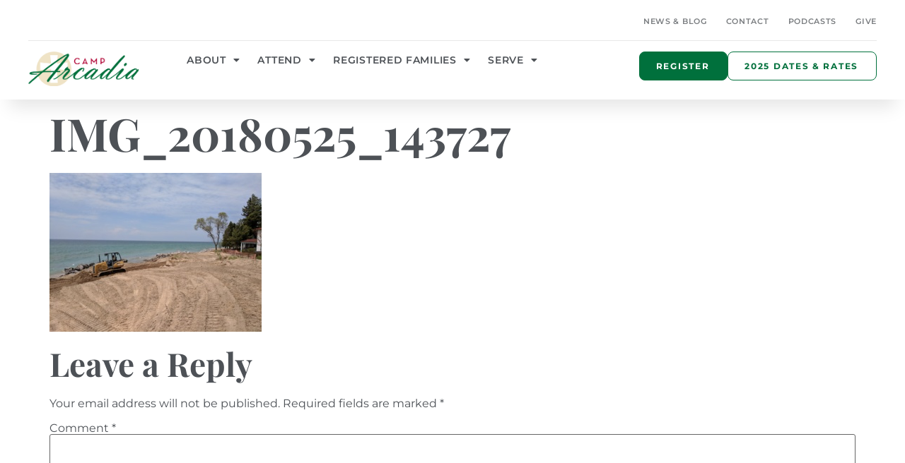

--- FILE ---
content_type: text/html; charset=UTF-8
request_url: https://camp-arcadia.com/beach-project-update-photos-may-30-2018/img_20180525_143727/
body_size: 17453
content:
<!doctype html>
<html lang="en-US">
<head>
	<meta charset="UTF-8">
	<meta name="viewport" content="width=device-width, initial-scale=1">
	<link rel="profile" href="https://gmpg.org/xfn/11">
	<meta name='robots' content='index, follow, max-image-preview:large, max-snippet:-1, max-video-preview:-1' />
	<style>img:is([sizes="auto" i], [sizes^="auto," i]) { contain-intrinsic-size: 3000px 1500px }</style>
	
	<!-- This site is optimized with the Yoast SEO plugin v24.5 - https://yoast.com/wordpress/plugins/seo/ -->
	<title>IMG_20180525_143727 - Camp Arcadia</title>
	<link rel="canonical" href="https://camp-arcadia.com/beach-project-update-photos-may-30-2018/img_20180525_143727/" />
	<meta property="og:locale" content="en_US" />
	<meta property="og:type" content="article" />
	<meta property="og:title" content="IMG_20180525_143727 - Camp Arcadia" />
	<meta property="og:description" content="A view of the beach on the south end of the Inn." />
	<meta property="og:url" content="https://camp-arcadia.com/beach-project-update-photos-may-30-2018/img_20180525_143727/" />
	<meta property="og:site_name" content="Camp Arcadia" />
	<meta property="article:publisher" content="https://www.facebook.com/camparcadiami/" />
	<meta property="article:modified_time" content="2018-05-30T23:27:25+00:00" />
	<meta property="og:image" content="https://camp-arcadia.com/beach-project-update-photos-may-30-2018/img_20180525_143727" />
	<meta property="og:image:width" content="1024" />
	<meta property="og:image:height" content="768" />
	<meta property="og:image:type" content="image/jpeg" />
	<meta name="twitter:card" content="summary_large_image" />
	<meta name="twitter:site" content="@camparcadia" />
	<script type="application/ld+json" class="yoast-schema-graph">{"@context":"https://schema.org","@graph":[{"@type":"WebPage","@id":"https://camp-arcadia.com/beach-project-update-photos-may-30-2018/img_20180525_143727/","url":"https://camp-arcadia.com/beach-project-update-photos-may-30-2018/img_20180525_143727/","name":"IMG_20180525_143727 - Camp Arcadia","isPartOf":{"@id":"https://camp-arcadia.com/#website"},"primaryImageOfPage":{"@id":"https://camp-arcadia.com/beach-project-update-photos-may-30-2018/img_20180525_143727/#primaryimage"},"image":{"@id":"https://camp-arcadia.com/beach-project-update-photos-may-30-2018/img_20180525_143727/#primaryimage"},"thumbnailUrl":"https://camp-arcadia.com/wp-content/uploads/2018/05/IMG_20180525_143727.jpg","datePublished":"2018-05-30T23:24:11+00:00","dateModified":"2018-05-30T23:27:25+00:00","breadcrumb":{"@id":"https://camp-arcadia.com/beach-project-update-photos-may-30-2018/img_20180525_143727/#breadcrumb"},"inLanguage":"en-US","potentialAction":[{"@type":"ReadAction","target":["https://camp-arcadia.com/beach-project-update-photos-may-30-2018/img_20180525_143727/"]}]},{"@type":"ImageObject","inLanguage":"en-US","@id":"https://camp-arcadia.com/beach-project-update-photos-may-30-2018/img_20180525_143727/#primaryimage","url":"https://camp-arcadia.com/wp-content/uploads/2018/05/IMG_20180525_143727.jpg","contentUrl":"https://camp-arcadia.com/wp-content/uploads/2018/05/IMG_20180525_143727.jpg","width":4048,"height":3036,"caption":"A view of the beach on the south end of the Inn."},{"@type":"BreadcrumbList","@id":"https://camp-arcadia.com/beach-project-update-photos-may-30-2018/img_20180525_143727/#breadcrumb","itemListElement":[{"@type":"ListItem","position":1,"name":"Home","item":"https://camp-arcadia.com/"},{"@type":"ListItem","position":2,"name":"Beach Project Update Photos &#8211; May 30, 2018","item":"https://camp-arcadia.com/beach-project-update-photos-may-30-2018/"},{"@type":"ListItem","position":3,"name":"IMG_20180525_143727"}]},{"@type":"WebSite","@id":"https://camp-arcadia.com/#website","url":"https://camp-arcadia.com/","name":"Camp Arcadia","description":"Located on Lake Michigan","publisher":{"@id":"https://camp-arcadia.com/#organization"},"potentialAction":[{"@type":"SearchAction","target":{"@type":"EntryPoint","urlTemplate":"https://camp-arcadia.com/?s={search_term_string}"},"query-input":{"@type":"PropertyValueSpecification","valueRequired":true,"valueName":"search_term_string"}}],"inLanguage":"en-US"},{"@type":"Organization","@id":"https://camp-arcadia.com/#organization","name":"Camp Arcadia","url":"https://camp-arcadia.com/","logo":{"@type":"ImageObject","inLanguage":"en-US","@id":"https://camp-arcadia.com/#/schema/logo/image/","url":"https://camp-arcadia.com/wp-content/uploads/2023/04/CampArcadiaRevisedLogo.png","contentUrl":"https://camp-arcadia.com/wp-content/uploads/2023/04/CampArcadiaRevisedLogo.png","width":360,"height":113,"caption":"Camp Arcadia"},"image":{"@id":"https://camp-arcadia.com/#/schema/logo/image/"},"sameAs":["https://www.facebook.com/camparcadiami/","https://x.com/camparcadia","https://www.instagram.com/camprkd/","https://www.youtube.com/@CampArcadiaArcadiaMI"]}]}</script>
	<!-- / Yoast SEO plugin. -->


<link rel='dns-prefetch' href='//cdn.jsdelivr.net' />
<link rel='dns-prefetch' href='//unpkg.com' />
<link rel="alternate" type="application/rss+xml" title="Camp Arcadia &raquo; Feed" href="https://camp-arcadia.com/feed/" />
<link rel="alternate" type="application/rss+xml" title="Camp Arcadia &raquo; Comments Feed" href="https://camp-arcadia.com/comments/feed/" />
<link rel="alternate" type="application/rss+xml" title="Camp Arcadia &raquo; IMG_20180525_143727 Comments Feed" href="https://camp-arcadia.com/beach-project-update-photos-may-30-2018/img_20180525_143727/feed/" />
<script>
window._wpemojiSettings = {"baseUrl":"https:\/\/s.w.org\/images\/core\/emoji\/16.0.1\/72x72\/","ext":".png","svgUrl":"https:\/\/s.w.org\/images\/core\/emoji\/16.0.1\/svg\/","svgExt":".svg","source":{"concatemoji":"https:\/\/camp-arcadia.com\/wp-includes\/js\/wp-emoji-release.min.js?ver=6.8.3"}};
/*! This file is auto-generated */
!function(s,n){var o,i,e;function c(e){try{var t={supportTests:e,timestamp:(new Date).valueOf()};sessionStorage.setItem(o,JSON.stringify(t))}catch(e){}}function p(e,t,n){e.clearRect(0,0,e.canvas.width,e.canvas.height),e.fillText(t,0,0);var t=new Uint32Array(e.getImageData(0,0,e.canvas.width,e.canvas.height).data),a=(e.clearRect(0,0,e.canvas.width,e.canvas.height),e.fillText(n,0,0),new Uint32Array(e.getImageData(0,0,e.canvas.width,e.canvas.height).data));return t.every(function(e,t){return e===a[t]})}function u(e,t){e.clearRect(0,0,e.canvas.width,e.canvas.height),e.fillText(t,0,0);for(var n=e.getImageData(16,16,1,1),a=0;a<n.data.length;a++)if(0!==n.data[a])return!1;return!0}function f(e,t,n,a){switch(t){case"flag":return n(e,"\ud83c\udff3\ufe0f\u200d\u26a7\ufe0f","\ud83c\udff3\ufe0f\u200b\u26a7\ufe0f")?!1:!n(e,"\ud83c\udde8\ud83c\uddf6","\ud83c\udde8\u200b\ud83c\uddf6")&&!n(e,"\ud83c\udff4\udb40\udc67\udb40\udc62\udb40\udc65\udb40\udc6e\udb40\udc67\udb40\udc7f","\ud83c\udff4\u200b\udb40\udc67\u200b\udb40\udc62\u200b\udb40\udc65\u200b\udb40\udc6e\u200b\udb40\udc67\u200b\udb40\udc7f");case"emoji":return!a(e,"\ud83e\udedf")}return!1}function g(e,t,n,a){var r="undefined"!=typeof WorkerGlobalScope&&self instanceof WorkerGlobalScope?new OffscreenCanvas(300,150):s.createElement("canvas"),o=r.getContext("2d",{willReadFrequently:!0}),i=(o.textBaseline="top",o.font="600 32px Arial",{});return e.forEach(function(e){i[e]=t(o,e,n,a)}),i}function t(e){var t=s.createElement("script");t.src=e,t.defer=!0,s.head.appendChild(t)}"undefined"!=typeof Promise&&(o="wpEmojiSettingsSupports",i=["flag","emoji"],n.supports={everything:!0,everythingExceptFlag:!0},e=new Promise(function(e){s.addEventListener("DOMContentLoaded",e,{once:!0})}),new Promise(function(t){var n=function(){try{var e=JSON.parse(sessionStorage.getItem(o));if("object"==typeof e&&"number"==typeof e.timestamp&&(new Date).valueOf()<e.timestamp+604800&&"object"==typeof e.supportTests)return e.supportTests}catch(e){}return null}();if(!n){if("undefined"!=typeof Worker&&"undefined"!=typeof OffscreenCanvas&&"undefined"!=typeof URL&&URL.createObjectURL&&"undefined"!=typeof Blob)try{var e="postMessage("+g.toString()+"("+[JSON.stringify(i),f.toString(),p.toString(),u.toString()].join(",")+"));",a=new Blob([e],{type:"text/javascript"}),r=new Worker(URL.createObjectURL(a),{name:"wpTestEmojiSupports"});return void(r.onmessage=function(e){c(n=e.data),r.terminate(),t(n)})}catch(e){}c(n=g(i,f,p,u))}t(n)}).then(function(e){for(var t in e)n.supports[t]=e[t],n.supports.everything=n.supports.everything&&n.supports[t],"flag"!==t&&(n.supports.everythingExceptFlag=n.supports.everythingExceptFlag&&n.supports[t]);n.supports.everythingExceptFlag=n.supports.everythingExceptFlag&&!n.supports.flag,n.DOMReady=!1,n.readyCallback=function(){n.DOMReady=!0}}).then(function(){return e}).then(function(){var e;n.supports.everything||(n.readyCallback(),(e=n.source||{}).concatemoji?t(e.concatemoji):e.wpemoji&&e.twemoji&&(t(e.twemoji),t(e.wpemoji)))}))}((window,document),window._wpemojiSettings);
</script>
<style id='wp-emoji-styles-inline-css'>

	img.wp-smiley, img.emoji {
		display: inline !important;
		border: none !important;
		box-shadow: none !important;
		height: 1em !important;
		width: 1em !important;
		margin: 0 0.07em !important;
		vertical-align: -0.1em !important;
		background: none !important;
		padding: 0 !important;
	}
</style>
<link rel='stylesheet' id='wp-block-library-css' href='https://camp-arcadia.com/wp-includes/css/dist/block-library/style.min.css?ver=6.8.3' media='all' />
<style id='classic-theme-styles-inline-css'>
/*! This file is auto-generated */
.wp-block-button__link{color:#fff;background-color:#32373c;border-radius:9999px;box-shadow:none;text-decoration:none;padding:calc(.667em + 2px) calc(1.333em + 2px);font-size:1.125em}.wp-block-file__button{background:#32373c;color:#fff;text-decoration:none}
</style>
<style id='aab-accordion-item-style-inline-css'>
/*!**************************************************************************************************************************************************************************************************************************************************************************************!*\
  !*** css ./node_modules/@wordpress/scripts/node_modules/css-loader/dist/cjs.js??ruleSet[1].rules[4].use[1]!./node_modules/postcss-loader/dist/cjs.js??ruleSet[1].rules[4].use[2]!./node_modules/sass-loader/dist/cjs.js??ruleSet[1].rules[4].use[3]!./src/accordion-item/style.scss ***!
  \**************************************************************************************************************************************************************************************************************************************************************************************/
@charset "UTF-8";
/*
* Style Works for both Editor and Frontend
*/
.highlight, mark {
  background: yellow !important;
}

.wp-block-aab-group-accordion.horizontal_filter .aab-filter-button-group {
  flex-direction: row;
}
.wp-block-aab-group-accordion.vertical_filter {
  position: relative;
  padding-left: 210px !important;
  min-height: 400px;
}
.wp-block-aab-group-accordion.vertical_filter .aab-filter-button-group {
  position: absolute;
  left: 0;
  top: 0;
  flex-direction: column;
  width: 200px;
}
.wp-block-aab-group-accordion .aab-filter-button-group {
  display: flex;
  flex-wrap: wrap;
  margin-bottom: 25px;
  gap: 10px;
}
.wp-block-aab-group-accordion .aab-filter-button-group.right_btn {
  justify-content: end;
}
.wp-block-aab-group-accordion .aab-filter-button-group.center_btn {
  justify-content: center;
}
.wp-block-aab-group-accordion .aab-filter-button-group.left_btn {
  justify-content: flex-start;
}
.wp-block-aab-group-accordion .aab-filter-button-group .btn {
  font-size: 14px;
  font-weight: 400;
  color: #0866ff;
  border: 1px solid rgba(8, 102, 255, 0.2);
  border-radius: 4px;
  background-color: rgba(16, 179, 214, 0.031);
  padding: 0 20px;
  line-height: 28px;
  margin: 0;
  transition: all 0.3s linear;
  text-decoration: none;
  cursor: pointer;
}
.wp-block-aab-group-accordion .aab-filter-button-group .btn:hover {
  background-color: rgba(8, 102, 255, 0.2);
}
.wp-block-aab-group-accordion .aab-filter-button-group .btn.active {
  background-color: #0866ff;
  border-color: #0866ff;
  color: #fff;
}

.wp-block-aab-accordion-item {
  overflow: hidden;
  transition: all 0.3s linear;
}
.wp-block-aab-accordion-item .aagb__accordion_head {
  display: flex;
  align-items: center;
  justify-content: space-between;
  cursor: pointer;
  outline: 0;
}
.wp-block-aab-accordion-item .aagb__accordion_head.hasSubHeading.active .head_content_wrapper {
  transform: translateY(12px);
}
.wp-block-aab-accordion-item .aagb__accordion_head.hasSubHeading.active .aagb__accordion_subheading {
  opacity: 0;
  visibility: hidden;
}
.wp-block-aab-accordion-item .aagb__accordion_head .head_content_wrapper {
  transition: all 0.3s ease-in-out;
}
.wp-block-aab-accordion-item .aagb__accordion_head .heading-icon {
  margin-right: 18px;
}
.wp-block-aab-accordion-item .aagb__accordion_head .heading-icon img {
  max-width: 50px;
  height: auto;
  box-shadow: none;
}
.wp-block-aab-accordion-item .aagb__accordion_head .complete-sign {
  background-color: #18B36F;
  color: #fff;
  border-radius: 50%;
  text-align: center;
  font-size: 15px;
  display: none;
  height: 24px;
  width: 24px;
  line-height: 26px;
}
.wp-block-aab-accordion-item .aagb__accordion_head .aagb__accordion_icon {
  width: 20px;
  height: 20px;
  border-radius: 50%;
}
.wp-block-aab-accordion-item .aagb__accordion_head .aagb__accordion_icon .aagb__icon_dashicons_box {
  display: flex;
  align-items: center;
  justify-content: center;
  height: 100%;
}
.wp-block-aab-accordion-item .aagb__accordion_head.aagb_right_icon {
  flex-direction: row;
}
.wp-block-aab-accordion-item .aagb__accordion_head.aagb_left_icon {
  flex-direction: row-reverse;
}
.wp-block-aab-accordion-item .aagb__accordion_head .aagb__accordion_heading {
  display: flex;
  flex: 1;
  align-items: center;
  transition: all 0.3s ease-in-out;
}
.wp-block-aab-accordion-item .aagb__accordion_head .aagb__accordion_heading .aagb__accordion_subheading {
  transition: all 0.2s ease-in-out;
}
.wp-block-aab-accordion-item .aagb__accordion_head .aagb__accordion_heading.aagb_right_icon {
  margin-right: 20px;
  flex: 1;
}
.wp-block-aab-accordion-item .aagb__accordion_head .aagb__accordion_heading.aagb_left_icon {
  margin-left: 20px;
  flex: 1;
}
.wp-block-aab-accordion-item .aagb__accordion_head .aagb__accordion_heading.aagb_left_link .title_wrapper {
  flex-direction: row-reverse;
}
.wp-block-aab-accordion-item .aagb__accordion_head .aagb__accordion_heading .title_wrapper {
  position: relative;
  display: flex;
  align-items: center;
  gap: 10px;
}
.wp-block-aab-accordion-item .aagb__accordion_head .aagb__accordion_heading .aagb__accordion_title.line-through {
  text-decoration: line-through;
}
.wp-block-aab-accordion-item .aagb__accordion_head .aagb__accordion_heading .aagb__accordion_title {
  padding-top: 0;
  padding-bottom: 0;
}
.wp-block-aab-accordion-item .aagb__accordion_head .aagb__accordion_heading a {
  text-decoration: none;
  color: #333333;
  opacity: 0.5;
  font-size: 1.4rem !important;
  line-height: 0.5;
  padding-top: 0px;
}
.wp-block-aab-accordion-item .aagb__accordion_head .aagb__accordion_heading a.anchorjs-link:after {
  font-size: 1.4rem !important;
}
.wp-block-aab-accordion-item .aagb__accordion_head .aagb__accordion_heading:hover a {
  opacity: 1;
}
.wp-block-aab-accordion-item .collapse-icon span {
  display: block;
}
.wp-block-aab-accordion-item .aagb__accordion_body {
  display: none;
  padding-right: 10px;
  transition: border-top-color 0.3s linear;
}
.wp-block-aab-accordion-item .aagb__accordion_body .continue {
  background: #1570EC;
  border-radius: 3px;
  color: #ffffff;
  padding: 8px 18px;
  cursor: pointer;
  display: flex;
  justify-content: space-between;
}
.wp-block-aab-accordion-item .aagb__accordion_body .continue .step-down-icon {
  color: #41a9f8;
  border-radius: 50%;
  display: flex;
  align-items: center;
  justify-content: center;
}
.wp-block-aab-accordion-item .aagb__accordion_body .continue .step-down-icon svg {
  width: 20px;
  height: 20px;
}
.wp-block-aab-accordion-item .aagb__accordion_body .aagb__accordion_component {
  position: relative;
}
.wp-block-aab-accordion-item .aagb__accordion_body .aagb__accordion_component p {
  margin-bottom: 20px;
}
.wp-block-aab-accordion-item .aagb__accordion_body .aagb__accordion_component p:last-child {
  margin-bottom: 10px;
}
.wp-block-aab-accordion-item .aagb__accordion_body .aagb__accordion_component .aagb_overlay {
  content: "";
  position: absolute;
  background: linear-gradient(to bottom, rgba(255, 255, 255, 0), rgba(255, 255, 255, 0.9));
  height: 50px;
  right: 0;
  bottom: -5px;
  left: 0;
  width: 100%;
  z-index: 2;
}

.wp-block-aab-accordion-item.aagb__accordion_active {
  overflow: hidden;
}

.aagb_form_inner {
  max-width: 600px;
  width: 100%;
  margin: 0 auto 35px;
}
.aagb_form_inner .aagb_form_group {
  position: relative;
}
.aagb_form_inner .aagb_form_group:before {
  position: absolute;
  right: 14px;
  content: "\f179";
  font-family: dashicons;
  top: 11px;
  font-size: 26px;
  color: rgba(68, 68, 68, 0.2666666667);
}
.aagb_form_inner .aagb_form_control {
  width: 100%;
  border: 1px solid #ccc;
  border-radius: 4px;
  height: 60px;
  font-size: 18px;
  color: #333;
  padding: 0 55px 0 30px;
}
.aagb_form_inner .aagb_form_control::-moz-placeholder {
  color: #848d95 !important;
}
.aagb_form_inner .aagb_form_control::placeholder {
  color: #848d95 !important;
}
.aagb_form_inner input[type=search]::-webkit-search-cancel-button {
  -webkit-appearance: searchfield-cancel-button !important;
  height: 18px;
  width: 18px;
  margin-left: 0.4em;
  background-image: url("data:image/svg+xml;utf8,<svg xmlns=%27http://www.w3.org/2000/svg%27 viewBox=%270 0 24 24%27 fill=%27%23777%27><path d=%27M19 6.41L17.59 5 12 10.59 6.41 5 5 6.41 10.59 12 5 17.59 6.41 19 12 13.41 17.59 19 19 17.59 13.41 12z%27/></svg>");
  cursor: pointer;
}
.aagb_form_inner .help-block {
  font-size: 16px;
  display: block;
  text-align: center;
  margin-top: 6px;
}

.aagb_accordion_wrapper_btn {
  display: flex;
}
.aagb_accordion_wrapper_btn.right_btn {
  justify-content: flex-end;
}
.aagb_accordion_wrapper_btn.left_btn {
  justify-content: flex-start;
}
.aagb_accordion_wrapper_btn.center_btn {
  justify-content: center;
}
.aagb_accordion_wrapper_btn a {
  margin: 0 0 12px 16px;
  color: #333;
  font-weight: 500;
  font-size: 16px;
  text-decoration: none !important;
  display: flex;
}
.aagb_accordion_wrapper_btn a:hover {
  color: #069;
}
.aagb_accordion_wrapper_btn a svg {
  width: 0.875em;
  margin-right: 4px;
}

.aagb__accordion_body .aagb_button_toggle {
  padding: 0px;
  border: 0px;
  color: #333;
  font-size: 16px;
  font-weight: 500;
  background: transparent;
  border: 0px;
}
.aagb__accordion_body .aagb_button_toggle:hover {
  color: #4c4cf1;
  text-decoration: underline;
}
.aagb__accordion_body .aagb_button_toggle:focus {
  outline: none;
  box-shadow: none;
}

.label-d-block {
  display: block;
  margin-bottom: 5px;
}

.wp-block-aab-group-accordion .aagb__accordion_container.step .aagb__accordion_icon {
  width: auto;
  height: auto;
}
.wp-block-aab-group-accordion .aagb__accordion_container.style-qa.step .aagb__accordion_body .continue {
  width: 90%;
  margin-bottom: 10px;
}

.wp-block-aab-group-accordion .step-result {
  border: 1px solid #3e94b2;
  display: none;
  padding: 14px 20px;
}

.wp-block-aab-accordion-item.aagb__accordion_container.style-qa .aagb__accordion_head {
  padding: 10px;
}
.wp-block-aab-accordion-item.aagb__accordion_container.style-qa .aagb__accordion_head .aagb__accordion_heading {
  gap: 10px;
}
.wp-block-aab-accordion-item.aagb__accordion_container.style-qa .aagb__accordion_head .aagb__accordion_heading .icon-container {
  display: block;
  position: relative;
}
.wp-block-aab-accordion-item.aagb__accordion_container.style-qa .aagb__accordion_head .aagb__accordion_heading .icon-container .icon-q {
  background: #505050;
  color: #fff;
  width: 80px;
  line-height: 43px;
  font-size: 25px;
  text-align: center;
  border-radius: 3px;
  font-weight: 500;
  position: relative;
  z-index: 2;
}
.wp-block-aab-accordion-item.aagb__accordion_container.style-qa .aagb__accordion_head .aagb__accordion_heading .icon-container .icon-a {
  background: #f5a623;
  color: #fff;
  width: 80px;
  line-height: 43px;
  font-size: 25px;
  text-align: center;
  border-radius: 3px;
  font-weight: 500;
  position: absolute;
  top: 0;
  left: 0;
  opacity: 0;
  transition: all 0.4s ease-in-out;
  z-index: 1;
}
.wp-block-aab-accordion-item.aagb__accordion_container.style-qa .aagb__accordion_body {
  border-top: none !important;
}
.wp-block-aab-accordion-item.aagb__accordion_container.style-qa .aagb__accordion_body .block-editor-inner-blocks .block-editor-block-list__layout :first-child {
  margin-top: 0;
}
.wp-block-aab-accordion-item.aagb__accordion_container.style-qa .aagb__accordion_body.aagb__accordion_body--show {
  border-top: none !important;
  transition: border-top-color 0.3s linear;
}
.wp-block-aab-accordion-item.aagb__accordion_container.style-qa .aagb__accordion_body.aagb__accordion_body--show .aagb__accordion_component :first-child {
  margin-top: 0;
}
.wp-block-aab-accordion-item.aagb__accordion_container.style-qa :where(.wp-site-blocks *:focus) {
  outline-width: 0;
  outline-style: none;
}

.wp-block-aab-accordion-item.aagb__accordion_container.style-qa.aagb__accordion_active .aagb__accordion_head :active {
  border-bottom: none !important;
}
.wp-block-aab-accordion-item.aagb__accordion_container.style-qa.aagb__accordion_active .aagb__accordion_head .aagb__accordion_heading .icon-container .icon-a {
  top: 43px;
  opacity: 1;
}

.block-editor-block-list__block.wp-block.aagb__accordion_container.style-qa.wp-block-aab-accordion-item .aagb__accordion_heading .icon-container .icon-a {
  top: 40px;
  opacity: 1;
  z-index: 101;
}

.wp-block-aab-accordion-item.aagb__accordion_container.check-list .aagb__accordion_head {
  background: red;
}
.wp-block-aab-accordion-item.aagb__accordion_container.check-list .aagb__accordion_head .aagb__accordion_heading {
  /* Basic Styling */
  /* Checked State */
  /* Optional: Checkmark Icon (using pseudo-elements) */
  /* Optional: Focus State */
}
.wp-block-aab-accordion-item.aagb__accordion_container.check-list .aagb__accordion_head .aagb__accordion_heading .checklist-box {
  width: 25px;
  height: 25px;
  -moz-appearance: none;
  appearance: none;
  -webkit-appearance: none;
  /* align-self: start; */
  border: 1px solid #e6e6e6;
  background-color: #fff;
  cursor: pointer;
  margin-right: 10px;
  display: flex;
  justify-content: center;
  align-items: center;
  border-radius: 4px;
  transition: transform 0.3s ease-in-out;
}
.wp-block-aab-accordion-item.aagb__accordion_container.check-list .aagb__accordion_head .aagb__accordion_heading .checklist-box:checked::after {
  content: "✓";
  display: block;
  text-align: center;
  font-size: 16px; /* Adjust size as needed */
  color: #0707a3;
}
.wp-block-aab-accordion-item.aagb__accordion_container.check-list .aagb__accordion_head .aagb__accordion_heading .checklist-box:focus {
  outline: none; /* Remove default focus outline */
}

.block-editor-block-list__block.aagb__accordion_container.check-list.wp-block-aab-accordion-item .aagb__accordion_head {
  background: red;
}
.block-editor-block-list__block.aagb__accordion_container.check-list.wp-block-aab-accordion-item .aagb__accordion_head .aagb__accordion_heading {
  /* Basic Styling */
  /* Checked State */
}
.block-editor-block-list__block.aagb__accordion_container.check-list.wp-block-aab-accordion-item .aagb__accordion_head .aagb__accordion_heading .checklist-label {
  position: relative;
  /* border: 1px solid red; */
  width: 25px;
  height: 25px;
  border: 1px solid #e6e6e6;
  background-color: #fff;
  cursor: pointer;
  margin-right: 10px;
  border-radius: 4px;
}
.block-editor-block-list__block.aagb__accordion_container.check-list.wp-block-aab-accordion-item .aagb__accordion_head .aagb__accordion_heading .checklist-label span {
  width: 25px;
  height: 25px;
  position: absolute;
  top: 0;
  left: 0;
}
.block-editor-block-list__block.aagb__accordion_container.check-list.wp-block-aab-accordion-item .aagb__accordion_head .aagb__accordion_heading .checklist-label span:after {
  content: "✓";
  display: block;
  text-align: center;
  font-size: 16px;
  color: #0707a3;
  display: none;
}
.block-editor-block-list__block.aagb__accordion_container.check-list.wp-block-aab-accordion-item .aagb__accordion_head .aagb__accordion_heading .checklist-label .checklist-box {
  width: 0;
  height: 0;
  position: absolute;
  opacity: 0;
  padding-left: 25px;
}
.wp-block-aab-accordion-item.aagb__accordion_container.check-list.style-qa .aagb__accordion_body {
  padding-left: 150px;
}

.aagb__accordion_body.aagb__accordion_body--visible {
  display: block !important;
}

/*# sourceMappingURL=style-index.css.map*/
</style>
<style id='filebird-block-filebird-gallery-style-inline-css'>
ul.filebird-block-filebird-gallery{margin:auto!important;padding:0!important;width:100%}ul.filebird-block-filebird-gallery.layout-grid{display:grid;grid-gap:20px;align-items:stretch;grid-template-columns:repeat(var(--columns),1fr);justify-items:stretch}ul.filebird-block-filebird-gallery.layout-grid li img{border:1px solid #ccc;box-shadow:2px 2px 6px 0 rgba(0,0,0,.3);height:100%;max-width:100%;-o-object-fit:cover;object-fit:cover;width:100%}ul.filebird-block-filebird-gallery.layout-masonry{-moz-column-count:var(--columns);-moz-column-gap:var(--space);column-gap:var(--space);-moz-column-width:var(--min-width);columns:var(--min-width) var(--columns);display:block;overflow:auto}ul.filebird-block-filebird-gallery.layout-masonry li{margin-bottom:var(--space)}ul.filebird-block-filebird-gallery li{list-style:none}ul.filebird-block-filebird-gallery li figure{height:100%;margin:0;padding:0;position:relative;width:100%}ul.filebird-block-filebird-gallery li figure figcaption{background:linear-gradient(0deg,rgba(0,0,0,.7),rgba(0,0,0,.3) 70%,transparent);bottom:0;box-sizing:border-box;color:#fff;font-size:.8em;margin:0;max-height:100%;overflow:auto;padding:3em .77em .7em;position:absolute;text-align:center;width:100%;z-index:2}ul.filebird-block-filebird-gallery li figure figcaption a{color:inherit}

</style>
<link rel='stylesheet' id='dashicons-css' href='https://camp-arcadia.com/wp-includes/css/dashicons.min.css?ver=6.8.3' media='all' />
<style id='global-styles-inline-css'>
:root{--wp--preset--aspect-ratio--square: 1;--wp--preset--aspect-ratio--4-3: 4/3;--wp--preset--aspect-ratio--3-4: 3/4;--wp--preset--aspect-ratio--3-2: 3/2;--wp--preset--aspect-ratio--2-3: 2/3;--wp--preset--aspect-ratio--16-9: 16/9;--wp--preset--aspect-ratio--9-16: 9/16;--wp--preset--color--black: #000000;--wp--preset--color--cyan-bluish-gray: #abb8c3;--wp--preset--color--white: #ffffff;--wp--preset--color--pale-pink: #f78da7;--wp--preset--color--vivid-red: #cf2e2e;--wp--preset--color--luminous-vivid-orange: #ff6900;--wp--preset--color--luminous-vivid-amber: #fcb900;--wp--preset--color--light-green-cyan: #7bdcb5;--wp--preset--color--vivid-green-cyan: #00d084;--wp--preset--color--pale-cyan-blue: #8ed1fc;--wp--preset--color--vivid-cyan-blue: #0693e3;--wp--preset--color--vivid-purple: #9b51e0;--wp--preset--gradient--vivid-cyan-blue-to-vivid-purple: linear-gradient(135deg,rgba(6,147,227,1) 0%,rgb(155,81,224) 100%);--wp--preset--gradient--light-green-cyan-to-vivid-green-cyan: linear-gradient(135deg,rgb(122,220,180) 0%,rgb(0,208,130) 100%);--wp--preset--gradient--luminous-vivid-amber-to-luminous-vivid-orange: linear-gradient(135deg,rgba(252,185,0,1) 0%,rgba(255,105,0,1) 100%);--wp--preset--gradient--luminous-vivid-orange-to-vivid-red: linear-gradient(135deg,rgba(255,105,0,1) 0%,rgb(207,46,46) 100%);--wp--preset--gradient--very-light-gray-to-cyan-bluish-gray: linear-gradient(135deg,rgb(238,238,238) 0%,rgb(169,184,195) 100%);--wp--preset--gradient--cool-to-warm-spectrum: linear-gradient(135deg,rgb(74,234,220) 0%,rgb(151,120,209) 20%,rgb(207,42,186) 40%,rgb(238,44,130) 60%,rgb(251,105,98) 80%,rgb(254,248,76) 100%);--wp--preset--gradient--blush-light-purple: linear-gradient(135deg,rgb(255,206,236) 0%,rgb(152,150,240) 100%);--wp--preset--gradient--blush-bordeaux: linear-gradient(135deg,rgb(254,205,165) 0%,rgb(254,45,45) 50%,rgb(107,0,62) 100%);--wp--preset--gradient--luminous-dusk: linear-gradient(135deg,rgb(255,203,112) 0%,rgb(199,81,192) 50%,rgb(65,88,208) 100%);--wp--preset--gradient--pale-ocean: linear-gradient(135deg,rgb(255,245,203) 0%,rgb(182,227,212) 50%,rgb(51,167,181) 100%);--wp--preset--gradient--electric-grass: linear-gradient(135deg,rgb(202,248,128) 0%,rgb(113,206,126) 100%);--wp--preset--gradient--midnight: linear-gradient(135deg,rgb(2,3,129) 0%,rgb(40,116,252) 100%);--wp--preset--font-size--small: 13px;--wp--preset--font-size--medium: 20px;--wp--preset--font-size--large: 36px;--wp--preset--font-size--x-large: 42px;--wp--preset--spacing--20: 0.44rem;--wp--preset--spacing--30: 0.67rem;--wp--preset--spacing--40: 1rem;--wp--preset--spacing--50: 1.5rem;--wp--preset--spacing--60: 2.25rem;--wp--preset--spacing--70: 3.38rem;--wp--preset--spacing--80: 5.06rem;--wp--preset--shadow--natural: 6px 6px 9px rgba(0, 0, 0, 0.2);--wp--preset--shadow--deep: 12px 12px 50px rgba(0, 0, 0, 0.4);--wp--preset--shadow--sharp: 6px 6px 0px rgba(0, 0, 0, 0.2);--wp--preset--shadow--outlined: 6px 6px 0px -3px rgba(255, 255, 255, 1), 6px 6px rgba(0, 0, 0, 1);--wp--preset--shadow--crisp: 6px 6px 0px rgba(0, 0, 0, 1);}:where(.is-layout-flex){gap: 0.5em;}:where(.is-layout-grid){gap: 0.5em;}body .is-layout-flex{display: flex;}.is-layout-flex{flex-wrap: wrap;align-items: center;}.is-layout-flex > :is(*, div){margin: 0;}body .is-layout-grid{display: grid;}.is-layout-grid > :is(*, div){margin: 0;}:where(.wp-block-columns.is-layout-flex){gap: 2em;}:where(.wp-block-columns.is-layout-grid){gap: 2em;}:where(.wp-block-post-template.is-layout-flex){gap: 1.25em;}:where(.wp-block-post-template.is-layout-grid){gap: 1.25em;}.has-black-color{color: var(--wp--preset--color--black) !important;}.has-cyan-bluish-gray-color{color: var(--wp--preset--color--cyan-bluish-gray) !important;}.has-white-color{color: var(--wp--preset--color--white) !important;}.has-pale-pink-color{color: var(--wp--preset--color--pale-pink) !important;}.has-vivid-red-color{color: var(--wp--preset--color--vivid-red) !important;}.has-luminous-vivid-orange-color{color: var(--wp--preset--color--luminous-vivid-orange) !important;}.has-luminous-vivid-amber-color{color: var(--wp--preset--color--luminous-vivid-amber) !important;}.has-light-green-cyan-color{color: var(--wp--preset--color--light-green-cyan) !important;}.has-vivid-green-cyan-color{color: var(--wp--preset--color--vivid-green-cyan) !important;}.has-pale-cyan-blue-color{color: var(--wp--preset--color--pale-cyan-blue) !important;}.has-vivid-cyan-blue-color{color: var(--wp--preset--color--vivid-cyan-blue) !important;}.has-vivid-purple-color{color: var(--wp--preset--color--vivid-purple) !important;}.has-black-background-color{background-color: var(--wp--preset--color--black) !important;}.has-cyan-bluish-gray-background-color{background-color: var(--wp--preset--color--cyan-bluish-gray) !important;}.has-white-background-color{background-color: var(--wp--preset--color--white) !important;}.has-pale-pink-background-color{background-color: var(--wp--preset--color--pale-pink) !important;}.has-vivid-red-background-color{background-color: var(--wp--preset--color--vivid-red) !important;}.has-luminous-vivid-orange-background-color{background-color: var(--wp--preset--color--luminous-vivid-orange) !important;}.has-luminous-vivid-amber-background-color{background-color: var(--wp--preset--color--luminous-vivid-amber) !important;}.has-light-green-cyan-background-color{background-color: var(--wp--preset--color--light-green-cyan) !important;}.has-vivid-green-cyan-background-color{background-color: var(--wp--preset--color--vivid-green-cyan) !important;}.has-pale-cyan-blue-background-color{background-color: var(--wp--preset--color--pale-cyan-blue) !important;}.has-vivid-cyan-blue-background-color{background-color: var(--wp--preset--color--vivid-cyan-blue) !important;}.has-vivid-purple-background-color{background-color: var(--wp--preset--color--vivid-purple) !important;}.has-black-border-color{border-color: var(--wp--preset--color--black) !important;}.has-cyan-bluish-gray-border-color{border-color: var(--wp--preset--color--cyan-bluish-gray) !important;}.has-white-border-color{border-color: var(--wp--preset--color--white) !important;}.has-pale-pink-border-color{border-color: var(--wp--preset--color--pale-pink) !important;}.has-vivid-red-border-color{border-color: var(--wp--preset--color--vivid-red) !important;}.has-luminous-vivid-orange-border-color{border-color: var(--wp--preset--color--luminous-vivid-orange) !important;}.has-luminous-vivid-amber-border-color{border-color: var(--wp--preset--color--luminous-vivid-amber) !important;}.has-light-green-cyan-border-color{border-color: var(--wp--preset--color--light-green-cyan) !important;}.has-vivid-green-cyan-border-color{border-color: var(--wp--preset--color--vivid-green-cyan) !important;}.has-pale-cyan-blue-border-color{border-color: var(--wp--preset--color--pale-cyan-blue) !important;}.has-vivid-cyan-blue-border-color{border-color: var(--wp--preset--color--vivid-cyan-blue) !important;}.has-vivid-purple-border-color{border-color: var(--wp--preset--color--vivid-purple) !important;}.has-vivid-cyan-blue-to-vivid-purple-gradient-background{background: var(--wp--preset--gradient--vivid-cyan-blue-to-vivid-purple) !important;}.has-light-green-cyan-to-vivid-green-cyan-gradient-background{background: var(--wp--preset--gradient--light-green-cyan-to-vivid-green-cyan) !important;}.has-luminous-vivid-amber-to-luminous-vivid-orange-gradient-background{background: var(--wp--preset--gradient--luminous-vivid-amber-to-luminous-vivid-orange) !important;}.has-luminous-vivid-orange-to-vivid-red-gradient-background{background: var(--wp--preset--gradient--luminous-vivid-orange-to-vivid-red) !important;}.has-very-light-gray-to-cyan-bluish-gray-gradient-background{background: var(--wp--preset--gradient--very-light-gray-to-cyan-bluish-gray) !important;}.has-cool-to-warm-spectrum-gradient-background{background: var(--wp--preset--gradient--cool-to-warm-spectrum) !important;}.has-blush-light-purple-gradient-background{background: var(--wp--preset--gradient--blush-light-purple) !important;}.has-blush-bordeaux-gradient-background{background: var(--wp--preset--gradient--blush-bordeaux) !important;}.has-luminous-dusk-gradient-background{background: var(--wp--preset--gradient--luminous-dusk) !important;}.has-pale-ocean-gradient-background{background: var(--wp--preset--gradient--pale-ocean) !important;}.has-electric-grass-gradient-background{background: var(--wp--preset--gradient--electric-grass) !important;}.has-midnight-gradient-background{background: var(--wp--preset--gradient--midnight) !important;}.has-small-font-size{font-size: var(--wp--preset--font-size--small) !important;}.has-medium-font-size{font-size: var(--wp--preset--font-size--medium) !important;}.has-large-font-size{font-size: var(--wp--preset--font-size--large) !important;}.has-x-large-font-size{font-size: var(--wp--preset--font-size--x-large) !important;}
:where(.wp-block-post-template.is-layout-flex){gap: 1.25em;}:where(.wp-block-post-template.is-layout-grid){gap: 1.25em;}
:where(.wp-block-columns.is-layout-flex){gap: 2em;}:where(.wp-block-columns.is-layout-grid){gap: 2em;}
:root :where(.wp-block-pullquote){font-size: 1.5em;line-height: 1.6;}
</style>
<link rel='stylesheet' id='hello-elementor-css' href='https://camp-arcadia.com/wp-content/themes/hello-elementor/style.min.css?ver=2.7.1' media='all' />
<link rel='stylesheet' id='hello-elementor-theme-style-css' href='https://camp-arcadia.com/wp-content/themes/hello-elementor/theme.min.css?ver=2.7.1' media='all' />
<link rel='stylesheet' id='elementor-frontend-css' href='https://camp-arcadia.com/wp-content/uploads/elementor/css/custom-frontend.min.css?ver=1761126734' media='all' />
<link rel='stylesheet' id='widget-nav-menu-css' href='https://camp-arcadia.com/wp-content/uploads/elementor/css/custom-pro-widget-nav-menu.min.css?ver=1761126734' media='all' />
<link rel='stylesheet' id='widget-divider-css' href='https://camp-arcadia.com/wp-content/plugins/elementor/assets/css/widget-divider.min.css?ver=3.32.5' media='all' />
<link rel='stylesheet' id='widget-image-css' href='https://camp-arcadia.com/wp-content/plugins/elementor/assets/css/widget-image.min.css?ver=3.32.5' media='all' />
<link rel='stylesheet' id='widget-heading-css' href='https://camp-arcadia.com/wp-content/plugins/elementor/assets/css/widget-heading.min.css?ver=3.32.5' media='all' />
<link rel='stylesheet' id='widget-icon-list-css' href='https://camp-arcadia.com/wp-content/uploads/elementor/css/custom-widget-icon-list.min.css?ver=1761126734' media='all' />
<link rel='stylesheet' id='widget-social-icons-css' href='https://camp-arcadia.com/wp-content/plugins/elementor/assets/css/widget-social-icons.min.css?ver=3.32.5' media='all' />
<link rel='stylesheet' id='e-apple-webkit-css' href='https://camp-arcadia.com/wp-content/uploads/elementor/css/custom-apple-webkit.min.css?ver=1761126734' media='all' />
<link rel='stylesheet' id='elementor-icons-css' href='https://camp-arcadia.com/wp-content/plugins/elementor/assets/lib/eicons/css/elementor-icons.min.css?ver=5.44.0' media='all' />
<link rel='stylesheet' id='elementor-post-17071-css' href='https://camp-arcadia.com/wp-content/uploads/elementor/css/post-17071.css?ver=1761126735' media='all' />
<link rel='stylesheet' id='elementor-post-17075-css' href='https://camp-arcadia.com/wp-content/uploads/elementor/css/post-17075.css?ver=1761126735' media='all' />
<link rel='stylesheet' id='elementor-post-17185-css' href='https://camp-arcadia.com/wp-content/uploads/elementor/css/post-17185.css?ver=1761126735' media='all' />
<style id='akismet-widget-style-inline-css'>

			.a-stats {
				--akismet-color-mid-green: #357b49;
				--akismet-color-white: #fff;
				--akismet-color-light-grey: #f6f7f7;

				max-width: 350px;
				width: auto;
			}

			.a-stats * {
				all: unset;
				box-sizing: border-box;
			}

			.a-stats strong {
				font-weight: 600;
			}

			.a-stats a.a-stats__link,
			.a-stats a.a-stats__link:visited,
			.a-stats a.a-stats__link:active {
				background: var(--akismet-color-mid-green);
				border: none;
				box-shadow: none;
				border-radius: 8px;
				color: var(--akismet-color-white);
				cursor: pointer;
				display: block;
				font-family: -apple-system, BlinkMacSystemFont, 'Segoe UI', 'Roboto', 'Oxygen-Sans', 'Ubuntu', 'Cantarell', 'Helvetica Neue', sans-serif;
				font-weight: 500;
				padding: 12px;
				text-align: center;
				text-decoration: none;
				transition: all 0.2s ease;
			}

			/* Extra specificity to deal with TwentyTwentyOne focus style */
			.widget .a-stats a.a-stats__link:focus {
				background: var(--akismet-color-mid-green);
				color: var(--akismet-color-white);
				text-decoration: none;
			}

			.a-stats a.a-stats__link:hover {
				filter: brightness(110%);
				box-shadow: 0 4px 12px rgba(0, 0, 0, 0.06), 0 0 2px rgba(0, 0, 0, 0.16);
			}

			.a-stats .count {
				color: var(--akismet-color-white);
				display: block;
				font-size: 1.5em;
				line-height: 1.4;
				padding: 0 13px;
				white-space: nowrap;
			}
		
</style>
<link rel='stylesheet' id='hello-elementor-child-style-css' href='https://camp-arcadia.com/wp-content/themes/hello-theme-child-master/style.css?ver=1.0.0' media='all' />
<link rel='stylesheet' id='__EPYT__style-css' href='https://camp-arcadia.com/wp-content/plugins/youtube-embed-plus/styles/ytprefs.min.css?ver=14.2.1.3' media='all' />
<style id='__EPYT__style-inline-css'>

                .epyt-gallery-thumb {
                        width: 33.333%;
                }
                
</style>
<link rel='stylesheet' id='elementor-icons-shared-0-css' href='https://camp-arcadia.com/wp-content/plugins/elementor/assets/lib/font-awesome/css/fontawesome.min.css?ver=5.15.3' media='all' />
<link rel='stylesheet' id='elementor-icons-fa-solid-css' href='https://camp-arcadia.com/wp-content/plugins/elementor/assets/lib/font-awesome/css/solid.min.css?ver=5.15.3' media='all' />
<link rel='stylesheet' id='elementor-icons-fa-brands-css' href='https://camp-arcadia.com/wp-content/plugins/elementor/assets/lib/font-awesome/css/brands.min.css?ver=5.15.3' media='all' />
<script id="jquery-core-js-extra">
var aagb_local_object = {"ajax_url":"https:\/\/camp-arcadia.com\/wp-admin\/admin-ajax.php","nonce":"232f3e1e9a","licensing":""};
</script>
<script src="https://camp-arcadia.com/wp-includes/js/jquery/jquery.min.js?ver=3.7.1" id="jquery-core-js"></script>
<script src="https://camp-arcadia.com/wp-includes/js/jquery/jquery-migrate.min.js?ver=3.4.1" id="jquery-migrate-js"></script>
<script id="__ytprefs__-js-extra">
var _EPYT_ = {"ajaxurl":"https:\/\/camp-arcadia.com\/wp-admin\/admin-ajax.php","security":"7ac0756fcc","gallery_scrolloffset":"20","eppathtoscripts":"https:\/\/camp-arcadia.com\/wp-content\/plugins\/youtube-embed-plus\/scripts\/","eppath":"https:\/\/camp-arcadia.com\/wp-content\/plugins\/youtube-embed-plus\/","epresponsiveselector":"[\"iframe.__youtube_prefs__\",\"iframe[src*='youtube.com']\",\"iframe[src*='youtube-nocookie.com']\",\"iframe[data-ep-src*='youtube.com']\",\"iframe[data-ep-src*='youtube-nocookie.com']\",\"iframe[data-ep-gallerysrc*='youtube.com']\"]","epdovol":"1","version":"14.2.1.3","evselector":"iframe.__youtube_prefs__[src], iframe[src*=\"youtube.com\/embed\/\"], iframe[src*=\"youtube-nocookie.com\/embed\/\"]","ajax_compat":"","maxres_facade":"eager","ytapi_load":"light","pause_others":"","stopMobileBuffer":"1","facade_mode":"","not_live_on_channel":"","vi_active":"","vi_js_posttypes":[]};
</script>
<script src="https://camp-arcadia.com/wp-content/plugins/youtube-embed-plus/scripts/ytprefs.min.js?ver=14.2.1.3" id="__ytprefs__-js"></script>
<link rel="https://api.w.org/" href="https://camp-arcadia.com/wp-json/" /><link rel="alternate" title="JSON" type="application/json" href="https://camp-arcadia.com/wp-json/wp/v2/media/13289" /><link rel="EditURI" type="application/rsd+xml" title="RSD" href="https://camp-arcadia.com/xmlrpc.php?rsd" />
<link rel='shortlink' href='https://camp-arcadia.com/?p=13289' />
<link rel="alternate" title="oEmbed (JSON)" type="application/json+oembed" href="https://camp-arcadia.com/wp-json/oembed/1.0/embed?url=https%3A%2F%2Fcamp-arcadia.com%2Fbeach-project-update-photos-may-30-2018%2Fimg_20180525_143727%2F" />
<link rel="alternate" title="oEmbed (XML)" type="text/xml+oembed" href="https://camp-arcadia.com/wp-json/oembed/1.0/embed?url=https%3A%2F%2Fcamp-arcadia.com%2Fbeach-project-update-photos-may-30-2018%2Fimg_20180525_143727%2F&#038;format=xml" />
<script>
jQuery(document).ready(function($) {
var delay = 1000; setTimeout(function() {
$('.elementor-tab-title').removeClass('elementor-active');
 $('.elementor-tab-content').css('display', 'none'); }, delay);
});
</script>
<!-- Begin Constant Contact Active Forms -->
<script> var _ctct_m = "02630118080f160108dec3bbeccfd26c"; </script>
<script id="signupScript" src="//static.ctctcdn.com/js/signup-form-widget/current/signup-form-widget.min.js" async defer></script>
<!-- End Constant Contact Active Forms -->
			<style>
				.e-con.e-parent:nth-of-type(n+4):not(.e-lazyloaded):not(.e-no-lazyload),
				.e-con.e-parent:nth-of-type(n+4):not(.e-lazyloaded):not(.e-no-lazyload) * {
					background-image: none !important;
				}
				@media screen and (max-height: 1024px) {
					.e-con.e-parent:nth-of-type(n+3):not(.e-lazyloaded):not(.e-no-lazyload),
					.e-con.e-parent:nth-of-type(n+3):not(.e-lazyloaded):not(.e-no-lazyload) * {
						background-image: none !important;
					}
				}
				@media screen and (max-height: 640px) {
					.e-con.e-parent:nth-of-type(n+2):not(.e-lazyloaded):not(.e-no-lazyload),
					.e-con.e-parent:nth-of-type(n+2):not(.e-lazyloaded):not(.e-no-lazyload) * {
						background-image: none !important;
					}
				}
			</style>
			<link rel="icon" href="https://camp-arcadia.com/wp-content/uploads/2016/11/cropped-ca-logo-tall-1-e1479761405787-32x32.png" sizes="32x32" />
<link rel="icon" href="https://camp-arcadia.com/wp-content/uploads/2016/11/cropped-ca-logo-tall-1-e1479761405787-192x192.png" sizes="192x192" />
<link rel="apple-touch-icon" href="https://camp-arcadia.com/wp-content/uploads/2016/11/cropped-ca-logo-tall-1-e1479761405787-180x180.png" />
<meta name="msapplication-TileImage" content="https://camp-arcadia.com/wp-content/uploads/2016/11/cropped-ca-logo-tall-1-e1479761405787-270x270.png" />
</head>
<body class="attachment wp-singular attachment-template-default single single-attachment postid-13289 attachmentid-13289 attachment-jpeg wp-custom-logo wp-theme-hello-elementor wp-child-theme-hello-theme-child-master elementor-default elementor-kit-17071">


<a class="skip-link screen-reader-text" href="#content">Skip to content</a>

		<header data-elementor-type="header" data-elementor-id="17075" class="elementor elementor-17075 elementor-location-header" data-elementor-post-type="elementor_library">
			<div class="elementor-element elementor-element-137737d e-flex e-con-boxed e-con e-parent" data-id="137737d" data-element_type="container">
					<div class="e-con-inner">
		<div class="elementor-element elementor-element-5b10822 e-con-full elementor-hidden-mobile e-flex e-con e-child" data-id="5b10822" data-element_type="container">
				<div class="elementor-element elementor-element-6edb9d3 elementor-nav-menu__align-center elementor-nav-menu--stretch elementor-hidden-mobile elementor-nav-menu--dropdown-mobile elementor-nav-menu__text-align-aside elementor-nav-menu--toggle elementor-nav-menu--burger elementor-widget elementor-widget-nav-menu" data-id="6edb9d3" data-element_type="widget" data-settings="{&quot;full_width&quot;:&quot;stretch&quot;,&quot;layout&quot;:&quot;horizontal&quot;,&quot;submenu_icon&quot;:{&quot;value&quot;:&quot;&lt;i class=\&quot;fas fa-caret-down\&quot; aria-hidden=\&quot;true\&quot;&gt;&lt;\/i&gt;&quot;,&quot;library&quot;:&quot;fa-solid&quot;},&quot;toggle&quot;:&quot;burger&quot;}" data-widget_type="nav-menu.default">
				<div class="elementor-widget-container">
								<nav aria-label="Menu" class="elementor-nav-menu--main elementor-nav-menu__container elementor-nav-menu--layout-horizontal e--pointer-underline e--animation-fade">
				<ul id="menu-1-6edb9d3" class="elementor-nav-menu"><li class="menu-item menu-item-type-post_type menu-item-object-page menu-item-17138"><a href="https://camp-arcadia.com/news/" class="elementor-item">News &#038; Blog</a></li>
<li class="menu-item menu-item-type-post_type menu-item-object-page menu-item-17136"><a href="https://camp-arcadia.com/contact-us/" class="elementor-item">Contact</a></li>
<li class="menu-item menu-item-type-post_type menu-item-object-page menu-item-17259"><a href="https://camp-arcadia.com/podcasts/" class="elementor-item">Podcasts</a></li>
<li class="menu-item menu-item-type-post_type menu-item-object-page menu-item-17141"><a href="https://camp-arcadia.com/give/" class="elementor-item">Give</a></li>
</ul>			</nav>
					<div class="elementor-menu-toggle" role="button" tabindex="0" aria-label="Menu Toggle" aria-expanded="false">
			<i aria-hidden="true" role="presentation" class="elementor-menu-toggle__icon--open eicon-menu-bar"></i><i aria-hidden="true" role="presentation" class="elementor-menu-toggle__icon--close eicon-close"></i>		</div>
					<nav class="elementor-nav-menu--dropdown elementor-nav-menu__container" aria-hidden="true">
				<ul id="menu-2-6edb9d3" class="elementor-nav-menu"><li class="menu-item menu-item-type-post_type menu-item-object-page menu-item-17138"><a href="https://camp-arcadia.com/news/" class="elementor-item" tabindex="-1">News &#038; Blog</a></li>
<li class="menu-item menu-item-type-post_type menu-item-object-page menu-item-17136"><a href="https://camp-arcadia.com/contact-us/" class="elementor-item" tabindex="-1">Contact</a></li>
<li class="menu-item menu-item-type-post_type menu-item-object-page menu-item-17259"><a href="https://camp-arcadia.com/podcasts/" class="elementor-item" tabindex="-1">Podcasts</a></li>
<li class="menu-item menu-item-type-post_type menu-item-object-page menu-item-17141"><a href="https://camp-arcadia.com/give/" class="elementor-item" tabindex="-1">Give</a></li>
</ul>			</nav>
						</div>
				</div>
				</div>
		<div class="elementor-element elementor-element-3235595 e-con-full elementor-hidden-mobile e-flex e-con e-child" data-id="3235595" data-element_type="container">
				<div class="elementor-element elementor-element-cb1d71d elementor-widget-divider--view-line elementor-widget elementor-widget-divider" data-id="cb1d71d" data-element_type="widget" data-widget_type="divider.default">
				<div class="elementor-widget-container">
							<div class="elementor-divider">
			<span class="elementor-divider-separator">
						</span>
		</div>
						</div>
				</div>
				</div>
		<div class="elementor-element elementor-element-564dacc e-con-full e-flex e-con e-child" data-id="564dacc" data-element_type="container">
		<div class="elementor-element elementor-element-ec4568e e-con-full e-flex e-con e-child" data-id="ec4568e" data-element_type="container">
				<div class="elementor-element elementor-element-6314bb5 elementor-widget elementor-widget-theme-site-logo elementor-widget-image" data-id="6314bb5" data-element_type="widget" data-widget_type="theme-site-logo.default">
				<div class="elementor-widget-container">
											<a href="https://camp-arcadia.com">
			<img width="360" height="113" src="https://camp-arcadia.com/wp-content/uploads/2023/04/CampArcadiaRevisedLogo.png" class="attachment-full size-full wp-image-17145" alt="Camp Arcadia" srcset="https://camp-arcadia.com/wp-content/uploads/2023/04/CampArcadiaRevisedLogo.png 360w, https://camp-arcadia.com/wp-content/uploads/2023/04/CampArcadiaRevisedLogo-300x94.png 300w" sizes="(max-width: 360px) 100vw, 360px" />				</a>
											</div>
				</div>
				</div>
		<div class="elementor-element elementor-element-ce0ef41 e-con-full e-flex e-con e-child" data-id="ce0ef41" data-element_type="container">
				<div class="elementor-element elementor-element-d17e288 elementor-nav-menu__align-end elementor-nav-menu--stretch elementor-hidden-desktop elementor-widget-tablet__width-inherit elementor-nav-menu--dropdown-tablet elementor-nav-menu__text-align-aside elementor-nav-menu--toggle elementor-nav-menu--burger elementor-widget elementor-widget-nav-menu" data-id="d17e288" data-element_type="widget" data-settings="{&quot;full_width&quot;:&quot;stretch&quot;,&quot;layout&quot;:&quot;horizontal&quot;,&quot;submenu_icon&quot;:{&quot;value&quot;:&quot;&lt;i class=\&quot;fas fa-caret-down\&quot; aria-hidden=\&quot;true\&quot;&gt;&lt;\/i&gt;&quot;,&quot;library&quot;:&quot;fa-solid&quot;},&quot;toggle&quot;:&quot;burger&quot;}" data-widget_type="nav-menu.default">
				<div class="elementor-widget-container">
								<nav aria-label="Menu" class="elementor-nav-menu--main elementor-nav-menu__container elementor-nav-menu--layout-horizontal e--pointer-underline e--animation-fade">
				<ul id="menu-1-d17e288" class="elementor-nav-menu"><li class="menu-item menu-item-type-post_type menu-item-object-page menu-item-has-children menu-item-17261"><a href="https://camp-arcadia.com/about-arcadia/" class="elementor-item">About</a>
<ul class="sub-menu elementor-nav-menu--dropdown">
	<li class="menu-item menu-item-type-post_type menu-item-object-page menu-item-17273"><a href="https://camp-arcadia.com/about-arcadia/our-story/" class="elementor-sub-item">Our Story</a></li>
	<li class="menu-item menu-item-type-post_type menu-item-object-page menu-item-17973"><a href="https://camp-arcadia.com/about-arcadia/vision-mission-and-values/" class="elementor-sub-item">Mission, Vision &#038; Values</a></li>
	<li class="menu-item menu-item-type-post_type menu-item-object-page menu-item-17270"><a href="https://camp-arcadia.com/about-arcadia/why-arcadia/" class="elementor-sub-item">Why Arcadia?</a></li>
	<li class="menu-item menu-item-type-post_type menu-item-object-page menu-item-17266"><a href="https://camp-arcadia.com/about-arcadia/our-retreats/" class="elementor-sub-item">Our Retreats</a></li>
	<li class="menu-item menu-item-type-post_type menu-item-object-page menu-item-17263"><a href="https://camp-arcadia.com/about-arcadia/camp-experience/" class="elementor-sub-item">Camp Experience</a></li>
	<li class="menu-item menu-item-type-post_type menu-item-object-page menu-item-17271"><a href="https://camp-arcadia.com/about-arcadia/our-setting-facilities/" class="elementor-sub-item">Our Setting &#038; Facilities</a></li>
	<li class="menu-item menu-item-type-post_type menu-item-object-page menu-item-17269"><a href="https://camp-arcadia.com/about-arcadia/testimonials/" class="elementor-sub-item">Testimonials</a></li>
	<li class="menu-item menu-item-type-post_type menu-item-object-page menu-item-17268"><a href="https://camp-arcadia.com/about-arcadia/safety-wellness/" class="elementor-sub-item">Safety &#038; Wellness</a></li>
	<li class="menu-item menu-item-type-post_type menu-item-object-page menu-item-17272"><a href="https://camp-arcadia.com/about-arcadia/food-nutrition/" class="elementor-sub-item">Food &#038; Nutrition</a></li>
	<li class="menu-item menu-item-type-post_type menu-item-object-page menu-item-17265"><a href="https://camp-arcadia.com/about-arcadia/leadership-team/" class="elementor-sub-item">Leadership Team</a></li>
	<li class="menu-item menu-item-type-post_type menu-item-object-page menu-item-17264"><a href="https://camp-arcadia.com/about-arcadia/faqs/" class="elementor-sub-item">FAQ’s</a></li>
	<li class="menu-item menu-item-type-post_type menu-item-object-page menu-item-17275"><a href="https://camp-arcadia.com/about-arcadia/lutheran-camp-association/" class="elementor-sub-item">The Lutheran Camp Association</a></li>
</ul>
</li>
<li class="menu-item menu-item-type-post_type menu-item-object-page menu-item-has-children menu-item-17276"><a href="https://camp-arcadia.com/?page_id=17251" class="elementor-item">Attend Arcadia</a>
<ul class="sub-menu elementor-nav-menu--dropdown">
	<li class="menu-item menu-item-type-post_type menu-item-object-page menu-item-17277"><a href="https://camp-arcadia.com/dates-rates/" class="elementor-sub-item">Dates &#038; Rates</a></li>
	<li class="menu-item menu-item-type-post_type menu-item-object-page menu-item-17283"><a href="https://camp-arcadia.com/attend-arcadia/register/" class="elementor-sub-item">How To Register</a></li>
	<li class="menu-item menu-item-type-post_type menu-item-object-page menu-item-17284"><a href="https://camp-arcadia.com/attend-arcadia/scholarships/" class="elementor-sub-item">Scholarships</a></li>
	<li class="menu-item menu-item-type-post_type menu-item-object-page menu-item-17280"><a href="https://camp-arcadia.com/attend-arcadia/family-retreats/" class="elementor-sub-item">Family Retreats</a></li>
	<li class="menu-item menu-item-type-post_type menu-item-object-page menu-item-17286"><a href="https://camp-arcadia.com/attend-arcadia/summer-teen-retreats/" class="elementor-sub-item">Summer Teen Retreats</a></li>
	<li class="menu-item menu-item-type-post_type menu-item-object-page menu-item-17279"><a href="https://camp-arcadia.com/attend-arcadia/fall-confirmation-retreats/" class="elementor-sub-item">Fall Confirmation Retreats</a></li>
	<li class="menu-item menu-item-type-post_type menu-item-object-page menu-item-17287"><a href="https://camp-arcadia.com/attend-arcadia/womens-retreats/" class="elementor-sub-item">Women’s Retreats</a></li>
	<li class="menu-item menu-item-type-post_type menu-item-object-page menu-item-17282"><a href="https://camp-arcadia.com/attend-arcadia/mens-retreat/" class="elementor-sub-item">Men’s Retreats</a></li>
	<li class="menu-item menu-item-type-post_type menu-item-object-page menu-item-17285"><a href="https://camp-arcadia.com/attend-arcadia/summer-starter/" class="elementor-sub-item">Summer Starter</a></li>
	<li class="menu-item menu-item-type-post_type menu-item-object-page menu-item-17281"><a href="https://camp-arcadia.com/attend-arcadia/lutherhostel/" class="elementor-sub-item">Lutherhostel</a></li>
</ul>
</li>
<li class="menu-item menu-item-type-post_type menu-item-object-page menu-item-has-children menu-item-17288"><a href="https://camp-arcadia.com/registered-families/" class="elementor-item">Registered Families</a>
<ul class="sub-menu elementor-nav-menu--dropdown">
	<li class="menu-item menu-item-type-post_type menu-item-object-page menu-item-17290"><a href="https://camp-arcadia.com/registered-families/preparing-for-camp/" class="elementor-sub-item">Preparing For Camp</a></li>
	<li class="menu-item menu-item-type-post_type menu-item-object-page menu-item-17291"><a href="https://camp-arcadia.com/registered-families/cancellations-changes/" class="elementor-sub-item">Cancellations &#038; Changes</a></li>
	<li class="menu-item menu-item-type-custom menu-item-object-custom menu-item-17292"><a href="https://camparcadia.campbrainregistration.com/" class="elementor-sub-item">Camp Brain Guest Login</a></li>
	<li class="menu-item menu-item-type-post_type menu-item-object-page menu-item-17289"><a href="https://camp-arcadia.com/registered-families/newsletter-signup/" class="elementor-sub-item">Newsletter Signup</a></li>
</ul>
</li>
<li class="menu-item menu-item-type-post_type menu-item-object-page menu-item-has-children menu-item-17293"><a href="https://camp-arcadia.com/serve/" class="elementor-item">Serve at Arcadia</a>
<ul class="sub-menu elementor-nav-menu--dropdown">
	<li class="menu-item menu-item-type-post_type menu-item-object-page menu-item-17689"><a href="https://camp-arcadia.com/serve/serve-summer-or-full-season/" class="elementor-sub-item">Serve Summer or Full Season</a></li>
	<li class="menu-item menu-item-type-post_type menu-item-object-page menu-item-17688"><a href="https://camp-arcadia.com/serve/serve-end-of-season/" class="elementor-sub-item">Serve End of Season</a></li>
	<li class="menu-item menu-item-type-post_type menu-item-object-page menu-item-17690"><a href="https://camp-arcadia.com/serve/serve-teen-weeks/" class="elementor-sub-item">Serve Teen Weeks</a></li>
	<li class="menu-item menu-item-type-custom menu-item-object-custom menu-item-17295"><a href="https://camparcadia.campbrainstaff.com/" class="elementor-sub-item">Camp Brain Staff Login</a></li>
	<li class="menu-item menu-item-type-post_type menu-item-object-page menu-item-17294"><a href="https://camp-arcadia.com/serve/staff-documents-2/" class="elementor-sub-item">Staff Documents</a></li>
</ul>
</li>
<li class="menu-item menu-item-type-custom menu-item-object-custom menu-item-17296"><a href="https://camparcadia.campbrainregistration.com/" class="elementor-item">Camp Brain Login</a></li>
<li class="menu-item menu-item-type-post_type menu-item-object-page menu-item-17297"><a href="https://camp-arcadia.com/news/" class="elementor-item">News</a></li>
<li class="menu-item menu-item-type-post_type menu-item-object-page menu-item-17298"><a href="https://camp-arcadia.com/podcasts/" class="elementor-item">Podcasts</a></li>
<li class="menu-item menu-item-type-post_type menu-item-object-page menu-item-17299"><a href="https://camp-arcadia.com/contact-us/" class="elementor-item">Contact</a></li>
<li class="menu-item menu-item-type-post_type menu-item-object-page menu-item-17300"><a href="https://camp-arcadia.com/give/" class="elementor-item">Give</a></li>
</ul>			</nav>
					<div class="elementor-menu-toggle" role="button" tabindex="0" aria-label="Menu Toggle" aria-expanded="false">
			<i aria-hidden="true" role="presentation" class="elementor-menu-toggle__icon--open eicon-menu-bar"></i><i aria-hidden="true" role="presentation" class="elementor-menu-toggle__icon--close eicon-close"></i>		</div>
					<nav class="elementor-nav-menu--dropdown elementor-nav-menu__container" aria-hidden="true">
				<ul id="menu-2-d17e288" class="elementor-nav-menu"><li class="menu-item menu-item-type-post_type menu-item-object-page menu-item-has-children menu-item-17261"><a href="https://camp-arcadia.com/about-arcadia/" class="elementor-item" tabindex="-1">About</a>
<ul class="sub-menu elementor-nav-menu--dropdown">
	<li class="menu-item menu-item-type-post_type menu-item-object-page menu-item-17273"><a href="https://camp-arcadia.com/about-arcadia/our-story/" class="elementor-sub-item" tabindex="-1">Our Story</a></li>
	<li class="menu-item menu-item-type-post_type menu-item-object-page menu-item-17973"><a href="https://camp-arcadia.com/about-arcadia/vision-mission-and-values/" class="elementor-sub-item" tabindex="-1">Mission, Vision &#038; Values</a></li>
	<li class="menu-item menu-item-type-post_type menu-item-object-page menu-item-17270"><a href="https://camp-arcadia.com/about-arcadia/why-arcadia/" class="elementor-sub-item" tabindex="-1">Why Arcadia?</a></li>
	<li class="menu-item menu-item-type-post_type menu-item-object-page menu-item-17266"><a href="https://camp-arcadia.com/about-arcadia/our-retreats/" class="elementor-sub-item" tabindex="-1">Our Retreats</a></li>
	<li class="menu-item menu-item-type-post_type menu-item-object-page menu-item-17263"><a href="https://camp-arcadia.com/about-arcadia/camp-experience/" class="elementor-sub-item" tabindex="-1">Camp Experience</a></li>
	<li class="menu-item menu-item-type-post_type menu-item-object-page menu-item-17271"><a href="https://camp-arcadia.com/about-arcadia/our-setting-facilities/" class="elementor-sub-item" tabindex="-1">Our Setting &#038; Facilities</a></li>
	<li class="menu-item menu-item-type-post_type menu-item-object-page menu-item-17269"><a href="https://camp-arcadia.com/about-arcadia/testimonials/" class="elementor-sub-item" tabindex="-1">Testimonials</a></li>
	<li class="menu-item menu-item-type-post_type menu-item-object-page menu-item-17268"><a href="https://camp-arcadia.com/about-arcadia/safety-wellness/" class="elementor-sub-item" tabindex="-1">Safety &#038; Wellness</a></li>
	<li class="menu-item menu-item-type-post_type menu-item-object-page menu-item-17272"><a href="https://camp-arcadia.com/about-arcadia/food-nutrition/" class="elementor-sub-item" tabindex="-1">Food &#038; Nutrition</a></li>
	<li class="menu-item menu-item-type-post_type menu-item-object-page menu-item-17265"><a href="https://camp-arcadia.com/about-arcadia/leadership-team/" class="elementor-sub-item" tabindex="-1">Leadership Team</a></li>
	<li class="menu-item menu-item-type-post_type menu-item-object-page menu-item-17264"><a href="https://camp-arcadia.com/about-arcadia/faqs/" class="elementor-sub-item" tabindex="-1">FAQ’s</a></li>
	<li class="menu-item menu-item-type-post_type menu-item-object-page menu-item-17275"><a href="https://camp-arcadia.com/about-arcadia/lutheran-camp-association/" class="elementor-sub-item" tabindex="-1">The Lutheran Camp Association</a></li>
</ul>
</li>
<li class="menu-item menu-item-type-post_type menu-item-object-page menu-item-has-children menu-item-17276"><a href="https://camp-arcadia.com/?page_id=17251" class="elementor-item" tabindex="-1">Attend Arcadia</a>
<ul class="sub-menu elementor-nav-menu--dropdown">
	<li class="menu-item menu-item-type-post_type menu-item-object-page menu-item-17277"><a href="https://camp-arcadia.com/dates-rates/" class="elementor-sub-item" tabindex="-1">Dates &#038; Rates</a></li>
	<li class="menu-item menu-item-type-post_type menu-item-object-page menu-item-17283"><a href="https://camp-arcadia.com/attend-arcadia/register/" class="elementor-sub-item" tabindex="-1">How To Register</a></li>
	<li class="menu-item menu-item-type-post_type menu-item-object-page menu-item-17284"><a href="https://camp-arcadia.com/attend-arcadia/scholarships/" class="elementor-sub-item" tabindex="-1">Scholarships</a></li>
	<li class="menu-item menu-item-type-post_type menu-item-object-page menu-item-17280"><a href="https://camp-arcadia.com/attend-arcadia/family-retreats/" class="elementor-sub-item" tabindex="-1">Family Retreats</a></li>
	<li class="menu-item menu-item-type-post_type menu-item-object-page menu-item-17286"><a href="https://camp-arcadia.com/attend-arcadia/summer-teen-retreats/" class="elementor-sub-item" tabindex="-1">Summer Teen Retreats</a></li>
	<li class="menu-item menu-item-type-post_type menu-item-object-page menu-item-17279"><a href="https://camp-arcadia.com/attend-arcadia/fall-confirmation-retreats/" class="elementor-sub-item" tabindex="-1">Fall Confirmation Retreats</a></li>
	<li class="menu-item menu-item-type-post_type menu-item-object-page menu-item-17287"><a href="https://camp-arcadia.com/attend-arcadia/womens-retreats/" class="elementor-sub-item" tabindex="-1">Women’s Retreats</a></li>
	<li class="menu-item menu-item-type-post_type menu-item-object-page menu-item-17282"><a href="https://camp-arcadia.com/attend-arcadia/mens-retreat/" class="elementor-sub-item" tabindex="-1">Men’s Retreats</a></li>
	<li class="menu-item menu-item-type-post_type menu-item-object-page menu-item-17285"><a href="https://camp-arcadia.com/attend-arcadia/summer-starter/" class="elementor-sub-item" tabindex="-1">Summer Starter</a></li>
	<li class="menu-item menu-item-type-post_type menu-item-object-page menu-item-17281"><a href="https://camp-arcadia.com/attend-arcadia/lutherhostel/" class="elementor-sub-item" tabindex="-1">Lutherhostel</a></li>
</ul>
</li>
<li class="menu-item menu-item-type-post_type menu-item-object-page menu-item-has-children menu-item-17288"><a href="https://camp-arcadia.com/registered-families/" class="elementor-item" tabindex="-1">Registered Families</a>
<ul class="sub-menu elementor-nav-menu--dropdown">
	<li class="menu-item menu-item-type-post_type menu-item-object-page menu-item-17290"><a href="https://camp-arcadia.com/registered-families/preparing-for-camp/" class="elementor-sub-item" tabindex="-1">Preparing For Camp</a></li>
	<li class="menu-item menu-item-type-post_type menu-item-object-page menu-item-17291"><a href="https://camp-arcadia.com/registered-families/cancellations-changes/" class="elementor-sub-item" tabindex="-1">Cancellations &#038; Changes</a></li>
	<li class="menu-item menu-item-type-custom menu-item-object-custom menu-item-17292"><a href="https://camparcadia.campbrainregistration.com/" class="elementor-sub-item" tabindex="-1">Camp Brain Guest Login</a></li>
	<li class="menu-item menu-item-type-post_type menu-item-object-page menu-item-17289"><a href="https://camp-arcadia.com/registered-families/newsletter-signup/" class="elementor-sub-item" tabindex="-1">Newsletter Signup</a></li>
</ul>
</li>
<li class="menu-item menu-item-type-post_type menu-item-object-page menu-item-has-children menu-item-17293"><a href="https://camp-arcadia.com/serve/" class="elementor-item" tabindex="-1">Serve at Arcadia</a>
<ul class="sub-menu elementor-nav-menu--dropdown">
	<li class="menu-item menu-item-type-post_type menu-item-object-page menu-item-17689"><a href="https://camp-arcadia.com/serve/serve-summer-or-full-season/" class="elementor-sub-item" tabindex="-1">Serve Summer or Full Season</a></li>
	<li class="menu-item menu-item-type-post_type menu-item-object-page menu-item-17688"><a href="https://camp-arcadia.com/serve/serve-end-of-season/" class="elementor-sub-item" tabindex="-1">Serve End of Season</a></li>
	<li class="menu-item menu-item-type-post_type menu-item-object-page menu-item-17690"><a href="https://camp-arcadia.com/serve/serve-teen-weeks/" class="elementor-sub-item" tabindex="-1">Serve Teen Weeks</a></li>
	<li class="menu-item menu-item-type-custom menu-item-object-custom menu-item-17295"><a href="https://camparcadia.campbrainstaff.com/" class="elementor-sub-item" tabindex="-1">Camp Brain Staff Login</a></li>
	<li class="menu-item menu-item-type-post_type menu-item-object-page menu-item-17294"><a href="https://camp-arcadia.com/serve/staff-documents-2/" class="elementor-sub-item" tabindex="-1">Staff Documents</a></li>
</ul>
</li>
<li class="menu-item menu-item-type-custom menu-item-object-custom menu-item-17296"><a href="https://camparcadia.campbrainregistration.com/" class="elementor-item" tabindex="-1">Camp Brain Login</a></li>
<li class="menu-item menu-item-type-post_type menu-item-object-page menu-item-17297"><a href="https://camp-arcadia.com/news/" class="elementor-item" tabindex="-1">News</a></li>
<li class="menu-item menu-item-type-post_type menu-item-object-page menu-item-17298"><a href="https://camp-arcadia.com/podcasts/" class="elementor-item" tabindex="-1">Podcasts</a></li>
<li class="menu-item menu-item-type-post_type menu-item-object-page menu-item-17299"><a href="https://camp-arcadia.com/contact-us/" class="elementor-item" tabindex="-1">Contact</a></li>
<li class="menu-item menu-item-type-post_type menu-item-object-page menu-item-17300"><a href="https://camp-arcadia.com/give/" class="elementor-item" tabindex="-1">Give</a></li>
</ul>			</nav>
						</div>
				</div>
				<div class="elementor-element elementor-element-c8a4b3a elementor-nav-menu__align-center elementor-nav-menu--stretch elementor-hidden-tablet elementor-hidden-mobile elementor-nav-menu--dropdown-tablet elementor-nav-menu__text-align-aside elementor-nav-menu--toggle elementor-nav-menu--burger elementor-widget elementor-widget-nav-menu" data-id="c8a4b3a" data-element_type="widget" data-settings="{&quot;full_width&quot;:&quot;stretch&quot;,&quot;layout&quot;:&quot;horizontal&quot;,&quot;submenu_icon&quot;:{&quot;value&quot;:&quot;&lt;i class=\&quot;fas fa-caret-down\&quot; aria-hidden=\&quot;true\&quot;&gt;&lt;\/i&gt;&quot;,&quot;library&quot;:&quot;fa-solid&quot;},&quot;toggle&quot;:&quot;burger&quot;}" data-widget_type="nav-menu.default">
				<div class="elementor-widget-container">
								<nav aria-label="Menu" class="elementor-nav-menu--main elementor-nav-menu__container elementor-nav-menu--layout-horizontal e--pointer-underline e--animation-fade">
				<ul id="menu-1-c8a4b3a" class="elementor-nav-menu"><li class="menu-item menu-item-type-post_type menu-item-object-page menu-item-has-children menu-item-17374"><a href="https://camp-arcadia.com/about-arcadia/" class="elementor-item">About</a>
<ul class="sub-menu elementor-nav-menu--dropdown">
	<li class="menu-item menu-item-type-post_type menu-item-object-page menu-item-17188"><a href="https://camp-arcadia.com/about-arcadia/our-story/" class="elementor-sub-item">Our Story</a></li>
	<li class="menu-item menu-item-type-post_type menu-item-object-page menu-item-17972"><a href="https://camp-arcadia.com/about-arcadia/vision-mission-and-values/" class="elementor-sub-item">Mission, Vision &#038; Values</a></li>
	<li class="menu-item menu-item-type-post_type menu-item-object-page menu-item-17187"><a href="https://camp-arcadia.com/about-arcadia/why-arcadia/" class="elementor-sub-item">Why Arcadia?</a></li>
	<li class="menu-item menu-item-type-post_type menu-item-object-page menu-item-17186"><a href="https://camp-arcadia.com/about-arcadia/our-retreats/" class="elementor-sub-item">Our Retreats</a></li>
	<li class="menu-item menu-item-type-post_type menu-item-object-page menu-item-17216"><a href="https://camp-arcadia.com/about-arcadia/camp-experience/" class="elementor-sub-item">Camp Experience</a></li>
	<li class="menu-item menu-item-type-post_type menu-item-object-page menu-item-17219"><a href="https://camp-arcadia.com/about-arcadia/our-setting-facilities/" class="elementor-sub-item">Our Setting &#038; Facilities</a></li>
	<li class="menu-item menu-item-type-post_type menu-item-object-page menu-item-17248"><a href="https://camp-arcadia.com/about-arcadia/testimonials/" class="elementor-sub-item">Testimonials</a></li>
	<li class="menu-item menu-item-type-post_type menu-item-object-page menu-item-17217"><a href="https://camp-arcadia.com/about-arcadia/safety-wellness/" class="elementor-sub-item">Safety &#038; Wellness</a></li>
	<li class="menu-item menu-item-type-post_type menu-item-object-page menu-item-17218"><a href="https://camp-arcadia.com/about-arcadia/food-nutrition/" class="elementor-sub-item">Food &#038; Nutrition</a></li>
	<li class="menu-item menu-item-type-post_type menu-item-object-page menu-item-17189"><a href="https://camp-arcadia.com/about-arcadia/leadership-team/" class="elementor-sub-item">Leadership Team</a></li>
	<li class="menu-item menu-item-type-post_type menu-item-object-page menu-item-17220"><a href="https://camp-arcadia.com/about-arcadia/faqs/" class="elementor-sub-item">FAQ’s</a></li>
	<li class="menu-item menu-item-type-post_type menu-item-object-page menu-item-17214"><a href="https://camp-arcadia.com/about-arcadia/lutheran-camp-association/" class="elementor-sub-item">The Lutheran Camp Association</a></li>
</ul>
</li>
<li class="menu-item menu-item-type-custom menu-item-object-custom menu-item-has-children menu-item-17177"><a href="#" class="elementor-item elementor-item-anchor">Attend</a>
<ul class="sub-menu elementor-nav-menu--dropdown">
	<li class="menu-item menu-item-type-custom menu-item-object-custom menu-item-18495"><a href="https://camp-arcadia.com/wp-content/uploads/2025/08/2026-Season-Schedule.pdf" class="elementor-sub-item">2026 Season Schedule</a></li>
	<li class="menu-item menu-item-type-post_type menu-item-object-page menu-item-17223"><a href="https://camp-arcadia.com/dates-rates/" class="elementor-sub-item">Dates &#038; Rates</a></li>
	<li class="menu-item menu-item-type-post_type menu-item-object-page menu-item-17224"><a href="https://camp-arcadia.com/attend-arcadia/register/" class="elementor-sub-item">How To Register</a></li>
	<li class="menu-item menu-item-type-post_type menu-item-object-page menu-item-17227"><a href="https://camp-arcadia.com/attend-arcadia/scholarships/" class="elementor-sub-item">Scholarships</a></li>
	<li class="menu-item menu-item-type-post_type menu-item-object-page menu-item-17229"><a href="https://camp-arcadia.com/attend-arcadia/family-retreats/" class="elementor-sub-item">Family Retreats</a></li>
	<li class="menu-item menu-item-type-post_type menu-item-object-page menu-item-17228"><a href="https://camp-arcadia.com/attend-arcadia/summer-teen-retreats/" class="elementor-sub-item">Summer Teen Retreats</a></li>
	<li class="menu-item menu-item-type-post_type menu-item-object-page menu-item-17230"><a href="https://camp-arcadia.com/attend-arcadia/fall-confirmation-retreats/" class="elementor-sub-item">Fall Confirmation Retreats</a></li>
	<li class="menu-item menu-item-type-post_type menu-item-object-page menu-item-17236"><a href="https://camp-arcadia.com/attend-arcadia/womens-retreats/" class="elementor-sub-item">Women’s Retreats</a></li>
	<li class="menu-item menu-item-type-post_type menu-item-object-page menu-item-17234"><a href="https://camp-arcadia.com/attend-arcadia/mens-retreat/" class="elementor-sub-item">Men’s Retreats</a></li>
	<li class="menu-item menu-item-type-post_type menu-item-object-page menu-item-17237"><a href="https://camp-arcadia.com/attend-arcadia/summer-starter/" class="elementor-sub-item">Summer Starter (Adult)</a></li>
	<li class="menu-item menu-item-type-post_type menu-item-object-page menu-item-17238"><a href="https://camp-arcadia.com/attend-arcadia/lutherhostel/" class="elementor-sub-item">Lutherhostel (Adult)</a></li>
</ul>
</li>
<li class="menu-item menu-item-type-custom menu-item-object-custom menu-item-has-children menu-item-17119"><a href="#" class="elementor-item elementor-item-anchor">Registered Families</a>
<ul class="sub-menu elementor-nav-menu--dropdown">
	<li class="menu-item menu-item-type-post_type menu-item-object-page menu-item-17240"><a href="https://camp-arcadia.com/registered-families/preparing-for-camp/" class="elementor-sub-item">Preparing For Camp</a></li>
	<li class="menu-item menu-item-type-post_type menu-item-object-page menu-item-17243"><a href="https://camp-arcadia.com/registered-families/cancellations-changes/" class="elementor-sub-item">Cancellations &#038; Changes</a></li>
	<li class="menu-item menu-item-type-custom menu-item-object-custom menu-item-17244"><a href="https://camparcadia.campbrainregistration.com/" class="elementor-sub-item">Camp Brain Guest Login</a></li>
	<li class="menu-item menu-item-type-post_type menu-item-object-page menu-item-17242"><a href="https://camp-arcadia.com/registered-families/newsletter-signup/" class="elementor-sub-item">Newsletter Signup</a></li>
</ul>
</li>
<li class="menu-item menu-item-type-post_type menu-item-object-page menu-item-has-children menu-item-17245"><a href="https://camp-arcadia.com/serve/" class="elementor-item">Serve</a>
<ul class="sub-menu elementor-nav-menu--dropdown">
	<li class="menu-item menu-item-type-post_type menu-item-object-page menu-item-17686"><a href="https://camp-arcadia.com/serve/serve-summer-or-full-season/" class="elementor-sub-item">Serve Summer or Full Season</a></li>
	<li class="menu-item menu-item-type-post_type menu-item-object-page menu-item-17685"><a href="https://camp-arcadia.com/serve/serve-end-of-season/" class="elementor-sub-item">Serve End of Season</a></li>
	<li class="menu-item menu-item-type-post_type menu-item-object-page menu-item-17687"><a href="https://camp-arcadia.com/serve/serve-teen-weeks/" class="elementor-sub-item">Serve Teen Weeks</a></li>
	<li class="menu-item menu-item-type-custom menu-item-object-custom menu-item-17256"><a href="https://camparcadia.campbrainstaff.com/" class="elementor-sub-item">Camp Brain Staff Login</a></li>
</ul>
</li>
</ul>			</nav>
					<div class="elementor-menu-toggle" role="button" tabindex="0" aria-label="Menu Toggle" aria-expanded="false">
			<i aria-hidden="true" role="presentation" class="elementor-menu-toggle__icon--open eicon-menu-bar"></i><i aria-hidden="true" role="presentation" class="elementor-menu-toggle__icon--close eicon-close"></i>		</div>
					<nav class="elementor-nav-menu--dropdown elementor-nav-menu__container" aria-hidden="true">
				<ul id="menu-2-c8a4b3a" class="elementor-nav-menu"><li class="menu-item menu-item-type-post_type menu-item-object-page menu-item-has-children menu-item-17374"><a href="https://camp-arcadia.com/about-arcadia/" class="elementor-item" tabindex="-1">About</a>
<ul class="sub-menu elementor-nav-menu--dropdown">
	<li class="menu-item menu-item-type-post_type menu-item-object-page menu-item-17188"><a href="https://camp-arcadia.com/about-arcadia/our-story/" class="elementor-sub-item" tabindex="-1">Our Story</a></li>
	<li class="menu-item menu-item-type-post_type menu-item-object-page menu-item-17972"><a href="https://camp-arcadia.com/about-arcadia/vision-mission-and-values/" class="elementor-sub-item" tabindex="-1">Mission, Vision &#038; Values</a></li>
	<li class="menu-item menu-item-type-post_type menu-item-object-page menu-item-17187"><a href="https://camp-arcadia.com/about-arcadia/why-arcadia/" class="elementor-sub-item" tabindex="-1">Why Arcadia?</a></li>
	<li class="menu-item menu-item-type-post_type menu-item-object-page menu-item-17186"><a href="https://camp-arcadia.com/about-arcadia/our-retreats/" class="elementor-sub-item" tabindex="-1">Our Retreats</a></li>
	<li class="menu-item menu-item-type-post_type menu-item-object-page menu-item-17216"><a href="https://camp-arcadia.com/about-arcadia/camp-experience/" class="elementor-sub-item" tabindex="-1">Camp Experience</a></li>
	<li class="menu-item menu-item-type-post_type menu-item-object-page menu-item-17219"><a href="https://camp-arcadia.com/about-arcadia/our-setting-facilities/" class="elementor-sub-item" tabindex="-1">Our Setting &#038; Facilities</a></li>
	<li class="menu-item menu-item-type-post_type menu-item-object-page menu-item-17248"><a href="https://camp-arcadia.com/about-arcadia/testimonials/" class="elementor-sub-item" tabindex="-1">Testimonials</a></li>
	<li class="menu-item menu-item-type-post_type menu-item-object-page menu-item-17217"><a href="https://camp-arcadia.com/about-arcadia/safety-wellness/" class="elementor-sub-item" tabindex="-1">Safety &#038; Wellness</a></li>
	<li class="menu-item menu-item-type-post_type menu-item-object-page menu-item-17218"><a href="https://camp-arcadia.com/about-arcadia/food-nutrition/" class="elementor-sub-item" tabindex="-1">Food &#038; Nutrition</a></li>
	<li class="menu-item menu-item-type-post_type menu-item-object-page menu-item-17189"><a href="https://camp-arcadia.com/about-arcadia/leadership-team/" class="elementor-sub-item" tabindex="-1">Leadership Team</a></li>
	<li class="menu-item menu-item-type-post_type menu-item-object-page menu-item-17220"><a href="https://camp-arcadia.com/about-arcadia/faqs/" class="elementor-sub-item" tabindex="-1">FAQ’s</a></li>
	<li class="menu-item menu-item-type-post_type menu-item-object-page menu-item-17214"><a href="https://camp-arcadia.com/about-arcadia/lutheran-camp-association/" class="elementor-sub-item" tabindex="-1">The Lutheran Camp Association</a></li>
</ul>
</li>
<li class="menu-item menu-item-type-custom menu-item-object-custom menu-item-has-children menu-item-17177"><a href="#" class="elementor-item elementor-item-anchor" tabindex="-1">Attend</a>
<ul class="sub-menu elementor-nav-menu--dropdown">
	<li class="menu-item menu-item-type-custom menu-item-object-custom menu-item-18495"><a href="https://camp-arcadia.com/wp-content/uploads/2025/08/2026-Season-Schedule.pdf" class="elementor-sub-item" tabindex="-1">2026 Season Schedule</a></li>
	<li class="menu-item menu-item-type-post_type menu-item-object-page menu-item-17223"><a href="https://camp-arcadia.com/dates-rates/" class="elementor-sub-item" tabindex="-1">Dates &#038; Rates</a></li>
	<li class="menu-item menu-item-type-post_type menu-item-object-page menu-item-17224"><a href="https://camp-arcadia.com/attend-arcadia/register/" class="elementor-sub-item" tabindex="-1">How To Register</a></li>
	<li class="menu-item menu-item-type-post_type menu-item-object-page menu-item-17227"><a href="https://camp-arcadia.com/attend-arcadia/scholarships/" class="elementor-sub-item" tabindex="-1">Scholarships</a></li>
	<li class="menu-item menu-item-type-post_type menu-item-object-page menu-item-17229"><a href="https://camp-arcadia.com/attend-arcadia/family-retreats/" class="elementor-sub-item" tabindex="-1">Family Retreats</a></li>
	<li class="menu-item menu-item-type-post_type menu-item-object-page menu-item-17228"><a href="https://camp-arcadia.com/attend-arcadia/summer-teen-retreats/" class="elementor-sub-item" tabindex="-1">Summer Teen Retreats</a></li>
	<li class="menu-item menu-item-type-post_type menu-item-object-page menu-item-17230"><a href="https://camp-arcadia.com/attend-arcadia/fall-confirmation-retreats/" class="elementor-sub-item" tabindex="-1">Fall Confirmation Retreats</a></li>
	<li class="menu-item menu-item-type-post_type menu-item-object-page menu-item-17236"><a href="https://camp-arcadia.com/attend-arcadia/womens-retreats/" class="elementor-sub-item" tabindex="-1">Women’s Retreats</a></li>
	<li class="menu-item menu-item-type-post_type menu-item-object-page menu-item-17234"><a href="https://camp-arcadia.com/attend-arcadia/mens-retreat/" class="elementor-sub-item" tabindex="-1">Men’s Retreats</a></li>
	<li class="menu-item menu-item-type-post_type menu-item-object-page menu-item-17237"><a href="https://camp-arcadia.com/attend-arcadia/summer-starter/" class="elementor-sub-item" tabindex="-1">Summer Starter (Adult)</a></li>
	<li class="menu-item menu-item-type-post_type menu-item-object-page menu-item-17238"><a href="https://camp-arcadia.com/attend-arcadia/lutherhostel/" class="elementor-sub-item" tabindex="-1">Lutherhostel (Adult)</a></li>
</ul>
</li>
<li class="menu-item menu-item-type-custom menu-item-object-custom menu-item-has-children menu-item-17119"><a href="#" class="elementor-item elementor-item-anchor" tabindex="-1">Registered Families</a>
<ul class="sub-menu elementor-nav-menu--dropdown">
	<li class="menu-item menu-item-type-post_type menu-item-object-page menu-item-17240"><a href="https://camp-arcadia.com/registered-families/preparing-for-camp/" class="elementor-sub-item" tabindex="-1">Preparing For Camp</a></li>
	<li class="menu-item menu-item-type-post_type menu-item-object-page menu-item-17243"><a href="https://camp-arcadia.com/registered-families/cancellations-changes/" class="elementor-sub-item" tabindex="-1">Cancellations &#038; Changes</a></li>
	<li class="menu-item menu-item-type-custom menu-item-object-custom menu-item-17244"><a href="https://camparcadia.campbrainregistration.com/" class="elementor-sub-item" tabindex="-1">Camp Brain Guest Login</a></li>
	<li class="menu-item menu-item-type-post_type menu-item-object-page menu-item-17242"><a href="https://camp-arcadia.com/registered-families/newsletter-signup/" class="elementor-sub-item" tabindex="-1">Newsletter Signup</a></li>
</ul>
</li>
<li class="menu-item menu-item-type-post_type menu-item-object-page menu-item-has-children menu-item-17245"><a href="https://camp-arcadia.com/serve/" class="elementor-item" tabindex="-1">Serve</a>
<ul class="sub-menu elementor-nav-menu--dropdown">
	<li class="menu-item menu-item-type-post_type menu-item-object-page menu-item-17686"><a href="https://camp-arcadia.com/serve/serve-summer-or-full-season/" class="elementor-sub-item" tabindex="-1">Serve Summer or Full Season</a></li>
	<li class="menu-item menu-item-type-post_type menu-item-object-page menu-item-17685"><a href="https://camp-arcadia.com/serve/serve-end-of-season/" class="elementor-sub-item" tabindex="-1">Serve End of Season</a></li>
	<li class="menu-item menu-item-type-post_type menu-item-object-page menu-item-17687"><a href="https://camp-arcadia.com/serve/serve-teen-weeks/" class="elementor-sub-item" tabindex="-1">Serve Teen Weeks</a></li>
	<li class="menu-item menu-item-type-custom menu-item-object-custom menu-item-17256"><a href="https://camparcadia.campbrainstaff.com/" class="elementor-sub-item" tabindex="-1">Camp Brain Staff Login</a></li>
</ul>
</li>
</ul>			</nav>
						</div>
				</div>
				</div>
		<div class="elementor-element elementor-element-bac7312 e-con-full elementor-hidden-tablet elementor-hidden-mobile e-flex e-con e-child" data-id="bac7312" data-element_type="container">
				<div class="elementor-element elementor-element-253622e elementor-widget elementor-widget-button" data-id="253622e" data-element_type="widget" data-widget_type="button.default">
				<div class="elementor-widget-container">
									<div class="elementor-button-wrapper">
					<a class="elementor-button elementor-button-link elementor-size-sm" href="https://camp-arcadia.com/dates-rates/">
						<span class="elementor-button-content-wrapper">
									<span class="elementor-button-text">2025 Dates &amp; Rates</span>
					</span>
					</a>
				</div>
								</div>
				</div>
				<div class="elementor-element elementor-element-01e9dd3 elementor-widget elementor-widget-button" data-id="01e9dd3" data-element_type="widget" data-widget_type="button.default">
				<div class="elementor-widget-container">
									<div class="elementor-button-wrapper">
					<a class="elementor-button elementor-button-link elementor-size-sm" href="https://camp-arcadia.com/register/">
						<span class="elementor-button-content-wrapper">
									<span class="elementor-button-text">Register</span>
					</span>
					</a>
				</div>
								</div>
				</div>
				</div>
				</div>
					</div>
				</div>
				</header>
		
<main id="content" class="site-main post-13289 attachment type-attachment status-inherit hentry">
			<header class="page-header">
			<h1 class="entry-title">IMG_20180525_143727</h1>		</header>
		<div class="page-content">
		<p class="attachment"><a href='https://camp-arcadia.com/wp-content/uploads/2018/05/IMG_20180525_143727.jpg'><img fetchpriority="high" decoding="async" width="300" height="225" src="https://camp-arcadia.com/wp-content/uploads/2018/05/IMG_20180525_143727-300x225.jpg" class="attachment-medium size-medium" alt="" srcset="https://camp-arcadia.com/wp-content/uploads/2018/05/IMG_20180525_143727-300x225.jpg 300w, https://camp-arcadia.com/wp-content/uploads/2018/05/IMG_20180525_143727-600x450.jpg 600w, https://camp-arcadia.com/wp-content/uploads/2018/05/IMG_20180525_143727-768x576.jpg 768w, https://camp-arcadia.com/wp-content/uploads/2018/05/IMG_20180525_143727-1024x768.jpg 1024w" sizes="(max-width: 300px) 100vw, 300px" /></a></p>
		<div class="post-tags">
					</div>
			</div>

	<section id="comments" class="comments-area">

	
	<div id="respond" class="comment-respond">
		<h2 id="reply-title" class="comment-reply-title">Leave a Reply <small><a rel="nofollow" id="cancel-comment-reply-link" href="/beach-project-update-photos-may-30-2018/img_20180525_143727/#respond" style="display:none;">Cancel reply</a></small></h2><form action="https://camp-arcadia.com/wp-comments-post.php?wpe-comment-post=camparcadia" method="post" id="commentform" class="comment-form"><p class="comment-notes"><span id="email-notes">Your email address will not be published.</span> <span class="required-field-message">Required fields are marked <span class="required">*</span></span></p><p class="comment-form-comment"><label for="comment">Comment <span class="required">*</span></label> <textarea id="comment" name="comment" cols="45" rows="8" maxlength="65525" required></textarea></p><p class="comment-form-author"><label for="author">Name <span class="required">*</span></label> <input id="author" name="author" type="text" value="" size="30" maxlength="245" autocomplete="name" required /></p>
<p class="comment-form-email"><label for="email">Email <span class="required">*</span></label> <input id="email" name="email" type="email" value="" size="30" maxlength="100" aria-describedby="email-notes" autocomplete="email" required /></p>
<p class="comment-form-url"><label for="url">Website</label> <input id="url" name="url" type="url" value="" size="30" maxlength="200" autocomplete="url" /></p>
<p class="comment-form-cookies-consent"><input id="wp-comment-cookies-consent" name="wp-comment-cookies-consent" type="checkbox" value="yes" /> <label for="wp-comment-cookies-consent">Save my name, email, and website in this browser for the next time I comment.</label></p>
<p class="form-submit"><input name="submit" type="submit" id="submit" class="submit" value="Post Comment" /> <input type='hidden' name='comment_post_ID' value='13289' id='comment_post_ID' />
<input type='hidden' name='comment_parent' id='comment_parent' value='0' />
</p><p style="display: none;"><input type="hidden" id="akismet_comment_nonce" name="akismet_comment_nonce" value="f272f425f1" /></p><p style="display: none !important;" class="akismet-fields-container" data-prefix="ak_"><label>&#916;<textarea name="ak_hp_textarea" cols="45" rows="8" maxlength="100"></textarea></label><input type="hidden" id="ak_js_1" name="ak_js" value="135"/><script>document.getElementById( "ak_js_1" ).setAttribute( "value", ( new Date() ).getTime() );</script></p></form>	</div><!-- #respond -->
	
</section><!-- .comments-area -->
</main>

			<footer data-elementor-type="footer" data-elementor-id="17185" class="elementor elementor-17185 elementor-location-footer" data-elementor-post-type="elementor_library">
			<div class="elementor-element elementor-element-bad8dec e-flex e-con-boxed e-con e-parent" data-id="bad8dec" data-element_type="container" id="footer-class" data-settings="{&quot;background_background&quot;:&quot;classic&quot;}">
					<div class="e-con-inner">
		<div class="elementor-element elementor-element-4ccb4bb e-con-full e-flex e-con e-child" data-id="4ccb4bb" data-element_type="container">
				<div class="elementor-element elementor-element-763c5f0 elementor-widget elementor-widget-heading" data-id="763c5f0" data-element_type="widget" data-widget_type="heading.default">
				<div class="elementor-widget-container">
					<h2 class="elementor-heading-title elementor-size-default">Contact Us</h2>				</div>
				</div>
				<div class="elementor-element elementor-element-dfbd29c elementor-widget elementor-widget-text-editor" data-id="dfbd29c" data-element_type="widget" data-widget_type="text-editor.default">
				<div class="elementor-widget-container">
									<p>Camp Arcadia<br />3046 Oak St.<br />Arcadia, MI 49613</p><p>camp-arcadia@camp-arcadia.com<br />p: (231) 889-4361<br />f: (888) 753-1922</p>								</div>
				</div>
				</div>
		<div class="elementor-element elementor-element-271b591 e-con-full e-flex e-con e-child" data-id="271b591" data-element_type="container">
				<div class="elementor-element elementor-element-1a1d9fc elementor-widget elementor-widget-heading" data-id="1a1d9fc" data-element_type="widget" data-widget_type="heading.default">
				<div class="elementor-widget-container">
					<h4 class="elementor-heading-title elementor-size-default">Helpful Links</h4>				</div>
				</div>
				<div class="elementor-element elementor-element-6edd94a elementor-icon-list--layout-traditional elementor-list-item-link-full_width elementor-widget elementor-widget-icon-list" data-id="6edd94a" data-element_type="widget" data-widget_type="icon-list.default">
				<div class="elementor-widget-container">
							<ul class="elementor-icon-list-items">
							<li class="elementor-icon-list-item">
											<a href="https://camp-arcadia.com/attend-arcadia/register/">

											<span class="elementor-icon-list-text">Register</span>
											</a>
									</li>
								<li class="elementor-icon-list-item">
											<a href="https://camp-arcadia.com/contact-us/">

											<span class="elementor-icon-list-text">Contact</span>
											</a>
									</li>
								<li class="elementor-icon-list-item">
											<a href="https://camparcadia.campbrainregistration.com/">

											<span class="elementor-icon-list-text">Camp Brain Guest Login</span>
											</a>
									</li>
								<li class="elementor-icon-list-item">
											<a href="https://camp-arcadia.com/about-arcadia/lutheran-camp-association/">

											<span class="elementor-icon-list-text">Lutheran Camp Association</span>
											</a>
									</li>
						</ul>
						</div>
				</div>
				</div>
		<div class="elementor-element elementor-element-46c21a6 e-con-full e-flex e-con e-child" data-id="46c21a6" data-element_type="container">
				<div class="elementor-element elementor-element-1461d99 elementor-icon-list--layout-traditional elementor-list-item-link-full_width elementor-widget elementor-widget-icon-list" data-id="1461d99" data-element_type="widget" data-widget_type="icon-list.default">
				<div class="elementor-widget-container">
							<ul class="elementor-icon-list-items">
							<li class="elementor-icon-list-item">
											<a href="https://camp-arcadia.com/dates-rates/">

											<span class="elementor-icon-list-text">2025 Dates &amp; Rates</span>
											</a>
									</li>
								<li class="elementor-icon-list-item">
											<a href="https://camp-arcadia.com/serve/">

											<span class="elementor-icon-list-text">Jobs</span>
											</a>
									</li>
								<li class="elementor-icon-list-item">
											<a href="https://camp-arcadia.com/news/">

											<span class="elementor-icon-list-text">Blog</span>
											</a>
									</li>
								<li class="elementor-icon-list-item">
											<a href="https://camp-arcadia.com/registered-families/newsletter/">

											<span class="elementor-icon-list-text">Newsletter</span>
											</a>
									</li>
						</ul>
						</div>
				</div>
				</div>
		<div class="elementor-element elementor-element-3dc1776 e-con-full e-flex e-con e-child" data-id="3dc1776" data-element_type="container">
				<div class="elementor-element elementor-element-564b9af elementor-widget elementor-widget-heading" data-id="564b9af" data-element_type="widget" data-widget_type="heading.default">
				<div class="elementor-widget-container">
					<h4 class="elementor-heading-title elementor-size-default">Stay In Touch</h4>				</div>
				</div>
				<div class="elementor-element elementor-element-d5e0b97 elementor-shape-circle e-grid-align-left elementor-grid-0 elementor-widget elementor-widget-social-icons" data-id="d5e0b97" data-element_type="widget" data-widget_type="social-icons.default">
				<div class="elementor-widget-container">
							<div class="elementor-social-icons-wrapper elementor-grid" role="list">
							<span class="elementor-grid-item" role="listitem">
					<a class="elementor-icon elementor-social-icon elementor-social-icon-facebook elementor-repeater-item-96d5ec0" href="https://www.facebook.com/camparcadiami/" target="_blank">
						<span class="elementor-screen-only">Facebook</span>
						<i aria-hidden="true" class="fab fa-facebook"></i>					</a>
				</span>
							<span class="elementor-grid-item" role="listitem">
					<a class="elementor-icon elementor-social-icon elementor-social-icon-instagram elementor-repeater-item-7f070a2" href="https://www.instagram.com/camprkd/" target="_blank">
						<span class="elementor-screen-only">Instagram</span>
						<i aria-hidden="true" class="fab fa-instagram"></i>					</a>
				</span>
							<span class="elementor-grid-item" role="listitem">
					<a class="elementor-icon elementor-social-icon elementor-social-icon-youtube elementor-repeater-item-02d8b1d" href="https://www.youtube.com/@CampArcadiaArcadiaMI" target="_blank">
						<span class="elementor-screen-only">Youtube</span>
						<i aria-hidden="true" class="fab fa-youtube"></i>					</a>
				</span>
					</div>
						</div>
				</div>
				</div>
					</div>
				</div>
				</footer>
		
<script type="speculationrules">
{"prefetch":[{"source":"document","where":{"and":[{"href_matches":"\/*"},{"not":{"href_matches":["\/wp-*.php","\/wp-admin\/*","\/wp-content\/uploads\/*","\/wp-content\/*","\/wp-content\/plugins\/*","\/wp-content\/themes\/hello-theme-child-master\/*","\/wp-content\/themes\/hello-elementor\/*","\/*\\?(.+)"]}},{"not":{"selector_matches":"a[rel~=\"nofollow\"]"}},{"not":{"selector_matches":".no-prefetch, .no-prefetch a"}}]},"eagerness":"conservative"}]}
</script>
			<script>
				const lazyloadRunObserver = () => {
					const lazyloadBackgrounds = document.querySelectorAll( `.e-con.e-parent:not(.e-lazyloaded)` );
					const lazyloadBackgroundObserver = new IntersectionObserver( ( entries ) => {
						entries.forEach( ( entry ) => {
							if ( entry.isIntersecting ) {
								let lazyloadBackground = entry.target;
								if( lazyloadBackground ) {
									lazyloadBackground.classList.add( 'e-lazyloaded' );
								}
								lazyloadBackgroundObserver.unobserve( entry.target );
							}
						});
					}, { rootMargin: '200px 0px 200px 0px' } );
					lazyloadBackgrounds.forEach( ( lazyloadBackground ) => {
						lazyloadBackgroundObserver.observe( lazyloadBackground );
					} );
				};
				const events = [
					'DOMContentLoaded',
					'elementor/lazyload/observe',
				];
				events.forEach( ( event ) => {
					document.addEventListener( event, lazyloadRunObserver );
				} );
			</script>
			<script id="aagb-separate-accordion-js-extra">
var feedbackAjax = {"ajaxurl":"https:\/\/camp-arcadia.com\/wp-admin\/admin-ajax.php","nonce":"a80499fcd0"};
var feedbackAjax = {"ajaxurl":"https:\/\/camp-arcadia.com\/wp-admin\/admin-ajax.php","nonce":"a80499fcd0","user_id":"0"};
</script>
<script src="https://camp-arcadia.com/wp-content/plugins/advanced-accordion-block/lib/js/separate-accordion.js?ver=4.8.2" id="aagb-separate-accordion-js"></script>
<script src="https://cdn.jsdelivr.net/npm/mark.js@8.11.1/dist/jquery.mark.min.js?ver=4.8.2" id="jQuery-mark-highlighter-js"></script>
<script src="https://unpkg.com/isotope-layout@3/dist/isotope.pkgd.min.js?ver=4.8.2" id="jQuery-isotope-layout-js"></script>
<script src="https://camp-arcadia.com/wp-content/plugins/elementor-pro/assets/lib/smartmenus/jquery.smartmenus.min.js?ver=1.2.1" id="smartmenus-js"></script>
<script src="https://camp-arcadia.com/wp-content/plugins/elementor/assets/js/webpack.runtime.min.js?ver=3.32.5" id="elementor-webpack-runtime-js"></script>
<script src="https://camp-arcadia.com/wp-content/plugins/elementor/assets/js/frontend-modules.min.js?ver=3.32.5" id="elementor-frontend-modules-js"></script>
<script src="https://camp-arcadia.com/wp-includes/js/jquery/ui/core.min.js?ver=1.13.3" id="jquery-ui-core-js"></script>
<script id="elementor-frontend-js-before">
var elementorFrontendConfig = {"environmentMode":{"edit":false,"wpPreview":false,"isScriptDebug":false},"i18n":{"shareOnFacebook":"Share on Facebook","shareOnTwitter":"Share on Twitter","pinIt":"Pin it","download":"Download","downloadImage":"Download image","fullscreen":"Fullscreen","zoom":"Zoom","share":"Share","playVideo":"Play Video","previous":"Previous","next":"Next","close":"Close","a11yCarouselPrevSlideMessage":"Previous slide","a11yCarouselNextSlideMessage":"Next slide","a11yCarouselFirstSlideMessage":"This is the first slide","a11yCarouselLastSlideMessage":"This is the last slide","a11yCarouselPaginationBulletMessage":"Go to slide"},"is_rtl":false,"breakpoints":{"xs":0,"sm":480,"md":768,"lg":1081,"xl":1440,"xxl":1600},"responsive":{"breakpoints":{"mobile":{"label":"Mobile Portrait","value":767,"default_value":767,"direction":"max","is_enabled":true},"mobile_extra":{"label":"Mobile Landscape","value":880,"default_value":880,"direction":"max","is_enabled":false},"tablet":{"label":"Tablet Portrait","value":1080,"default_value":1024,"direction":"max","is_enabled":true},"tablet_extra":{"label":"Tablet Landscape","value":1200,"default_value":1200,"direction":"max","is_enabled":false},"laptop":{"label":"Laptop","value":1366,"default_value":1366,"direction":"max","is_enabled":false},"widescreen":{"label":"Widescreen","value":2400,"default_value":2400,"direction":"min","is_enabled":false}},"hasCustomBreakpoints":true},"version":"3.32.5","is_static":false,"experimentalFeatures":{"container":true,"home_screen":true,"global_classes_should_enforce_capabilities":true,"e_variables":true,"cloud-library":true,"e_opt_in_v4_page":true,"import-export-customization":true,"e_pro_variables":true},"urls":{"assets":"https:\/\/camp-arcadia.com\/wp-content\/plugins\/elementor\/assets\/","ajaxurl":"https:\/\/camp-arcadia.com\/wp-admin\/admin-ajax.php","uploadUrl":"https:\/\/camp-arcadia.com\/wp-content\/uploads"},"nonces":{"floatingButtonsClickTracking":"292d105022"},"swiperClass":"swiper","settings":{"page":[],"editorPreferences":[]},"kit":{"viewport_tablet":1080,"active_breakpoints":["viewport_mobile","viewport_tablet"],"global_image_lightbox":"yes","lightbox_enable_counter":"yes","lightbox_enable_fullscreen":"yes","lightbox_enable_zoom":"yes","lightbox_enable_share":"yes","lightbox_title_src":"title","lightbox_description_src":"description"},"post":{"id":13289,"title":"IMG_20180525_143727%20-%20Camp%20Arcadia","excerpt":"A view of the beach on the south end of the Inn.","featuredImage":false}};
</script>
<script src="https://camp-arcadia.com/wp-content/plugins/elementor/assets/js/frontend.min.js?ver=3.32.5" id="elementor-frontend-js"></script>
<script src="https://camp-arcadia.com/wp-content/plugins/youtube-embed-plus/scripts/fitvids.min.js?ver=14.2.1.3" id="__ytprefsfitvids__-js"></script>
<script src="https://camp-arcadia.com/wp-includes/js/comment-reply.min.js?ver=6.8.3" id="comment-reply-js" async data-wp-strategy="async"></script>
<script defer src="https://camp-arcadia.com/wp-content/plugins/akismet/_inc/akismet-frontend.js?ver=1740507418" id="akismet-frontend-js"></script>
<script src="https://camp-arcadia.com/wp-content/plugins/elementor-pro/assets/js/webpack-pro.runtime.min.js?ver=3.32.3" id="elementor-pro-webpack-runtime-js"></script>
<script src="https://camp-arcadia.com/wp-includes/js/dist/hooks.min.js?ver=4d63a3d491d11ffd8ac6" id="wp-hooks-js"></script>
<script src="https://camp-arcadia.com/wp-includes/js/dist/i18n.min.js?ver=5e580eb46a90c2b997e6" id="wp-i18n-js"></script>
<script id="wp-i18n-js-after">
wp.i18n.setLocaleData( { 'text direction\u0004ltr': [ 'ltr' ] } );
</script>
<script id="elementor-pro-frontend-js-before">
var ElementorProFrontendConfig = {"ajaxurl":"https:\/\/camp-arcadia.com\/wp-admin\/admin-ajax.php","nonce":"0d94bd0cdb","urls":{"assets":"https:\/\/camp-arcadia.com\/wp-content\/plugins\/elementor-pro\/assets\/","rest":"https:\/\/camp-arcadia.com\/wp-json\/"},"settings":{"lazy_load_background_images":true},"popup":{"hasPopUps":false},"shareButtonsNetworks":{"facebook":{"title":"Facebook","has_counter":true},"twitter":{"title":"Twitter"},"linkedin":{"title":"LinkedIn","has_counter":true},"pinterest":{"title":"Pinterest","has_counter":true},"reddit":{"title":"Reddit","has_counter":true},"vk":{"title":"VK","has_counter":true},"odnoklassniki":{"title":"OK","has_counter":true},"tumblr":{"title":"Tumblr"},"digg":{"title":"Digg"},"skype":{"title":"Skype"},"stumbleupon":{"title":"StumbleUpon","has_counter":true},"mix":{"title":"Mix"},"telegram":{"title":"Telegram"},"pocket":{"title":"Pocket","has_counter":true},"xing":{"title":"XING","has_counter":true},"whatsapp":{"title":"WhatsApp"},"email":{"title":"Email"},"print":{"title":"Print"},"x-twitter":{"title":"X"},"threads":{"title":"Threads"}},"facebook_sdk":{"lang":"en_US","app_id":""},"lottie":{"defaultAnimationUrl":"https:\/\/camp-arcadia.com\/wp-content\/plugins\/elementor-pro\/modules\/lottie\/assets\/animations\/default.json"}};
</script>
<script src="https://camp-arcadia.com/wp-content/plugins/elementor-pro/assets/js/frontend.min.js?ver=3.32.3" id="elementor-pro-frontend-js"></script>
<script src="https://camp-arcadia.com/wp-content/plugins/elementor-pro/assets/js/elements-handlers.min.js?ver=3.32.3" id="pro-elements-handlers-js"></script>

<script>(function(){function c(){var b=a.contentDocument||a.contentWindow.document;if(b){var d=b.createElement('script');d.innerHTML="window.__CF$cv$params={r:'999ab711cf08c20a',t:'MTc2MjMyODU1My4wMDAwMDA='};var a=document.createElement('script');a.nonce='';a.src='/cdn-cgi/challenge-platform/scripts/jsd/main.js';document.getElementsByTagName('head')[0].appendChild(a);";b.getElementsByTagName('head')[0].appendChild(d)}}if(document.body){var a=document.createElement('iframe');a.height=1;a.width=1;a.style.position='absolute';a.style.top=0;a.style.left=0;a.style.border='none';a.style.visibility='hidden';document.body.appendChild(a);if('loading'!==document.readyState)c();else if(window.addEventListener)document.addEventListener('DOMContentLoaded',c);else{var e=document.onreadystatechange||function(){};document.onreadystatechange=function(b){e(b);'loading'!==document.readyState&&(document.onreadystatechange=e,c())}}}})();</script></body>
</html>


--- FILE ---
content_type: text/css
request_url: https://camp-arcadia.com/wp-content/uploads/elementor/css/post-17071.css?ver=1761126735
body_size: 1482
content:
.elementor-kit-17071{--e-global-color-primary:#00703C;--e-global-color-secondary:#C0482F;--e-global-color-text:#4D5156;--e-global-color-accent:#F9F6ED;--e-global-color-83e4857:#B20838;--e-global-color-80fa10d:#FFFFFF;--e-global-typography-primary-font-family:"Roboto";--e-global-typography-primary-font-weight:600;--e-global-typography-secondary-font-family:"Roboto Slab";--e-global-typography-secondary-font-weight:400;--e-global-typography-text-font-family:"Nunito";--e-global-typography-text-font-size:clamp(1rem, 0.8488rem + 0.4839vw, 1.1875rem);--e-global-typography-text-font-weight:400;--e-global-typography-text-line-height:1.5em;--e-global-typography-accent-font-family:"Roboto";--e-global-typography-accent-font-weight:500;--e-global-typography-fdf2cbd-font-family:"Playfair";--e-global-typography-fdf2cbd-font-size:clamp(2rem, 0.3871rem + 5.1613vw, 4rem);--e-global-typography-fdf2cbd-font-weight:700;--e-global-typography-fdf2cbd-font-style:normal;--e-global-typography-fdf2cbd-line-height:1.25em;--e-global-typography-fdf2cbd-letter-spacing:0px;--e-global-typography-553f4e5-font-family:"Playfair";--e-global-typography-553f4e5-font-size:clamp(1.75rem, 0.3438rem + 4.5vw, 2.875rem);--e-global-typography-553f4e5-font-weight:700;--e-global-typography-553f4e5-line-height:1.2em;--e-global-typography-bada705-font-family:"Montserrat";--e-global-typography-bada705-font-size:clamp(2.2rem, 1.5482rem + 1.3598vw, 2.5rem);--e-global-typography-bada705-font-weight:600;--e-global-typography-bada705-line-height:1em;--e-global-typography-270b348-font-family:"Montserrat";--e-global-typography-270b348-font-size:clamp(1.8rem, 1.3654rem + 0.9065vw, 2rem);--e-global-typography-270b348-font-weight:700;--e-global-typography-270b348-line-height:1em;--e-global-typography-153d76a-font-family:"Playfair";--e-global-typography-153d76a-font-size:clamp(1.4rem, 1.1827rem + 0.4533vw, 1.5rem);--e-global-typography-153d76a-line-height:1em;--e-global-typography-4b98dee-font-family:"Montserrat";--e-global-typography-4b98dee-font-size:clamp(1.2rem, 1.0914rem + 0.2266vw, 1.25rem);--e-global-typography-4b98dee-font-weight:700;--e-global-typography-4b98dee-line-height:1em;--e-global-typography-c5169cd-font-family:"Montserrat";--e-global-typography-c5169cd-font-size:1.2em;--e-global-typography-c5169cd-line-height:1em;--e-global-typography-56c51bb-font-family:"Montserrat";--e-global-typography-56c51bb-font-size:1.5rem;--e-global-typography-56c51bb-font-weight:400;--e-global-typography-56c51bb-line-height:1.5em;--e-global-typography-548ad38-font-family:"Montserrat";--e-global-typography-548ad38-font-size:0.875rem;--e-global-typography-d57613a-font-family:"Montserrat";--e-global-typography-d57613a-font-size:1em;--e-global-typography-d57613a-font-weight:700;--e-global-typography-d57613a-line-height:26px;--e-global-typography-6fc4ffd-font-family:"Montserrat";--e-global-typography-6fc4ffd-font-size:15px;--e-global-typography-6fc4ffd-font-weight:600;--e-global-typography-6fc4ffd-font-style:normal;--e-global-typography-6fc4ffd-text-decoration:none;--e-global-typography-6fc4ffd-line-height:24px;--e-global-typography-00e3c77-font-family:"Montserrat";--e-global-typography-00e3c77-font-size:14px;--e-global-typography-00e3c77-font-weight:600;--e-global-typography-00e3c77-text-transform:uppercase;--e-global-typography-00e3c77-line-height:24px;--e-global-typography-00e3c77-letter-spacing:0.7px;--e-global-typography-51a6307-font-family:"Montserrat";--e-global-typography-51a6307-font-size:12px;--e-global-typography-51a6307-font-weight:700;--e-global-typography-51a6307-text-transform:uppercase;--e-global-typography-51a6307-letter-spacing:1.7px;--e-global-typography-eced3f7-font-family:"Montserrat";--e-global-typography-eced3f7-font-size:14px;--e-global-typography-8761d46-font-family:"ViolinScriptPro";--e-global-typography-8761d46-font-size:clamp(3rem, 2.5385rem + 2.0513vw, 4rem);--e-global-typography-8761d46-font-weight:400;color:var( --e-global-color-text );font-family:"Montserrat", Sans-serif;font-size:1rem;font-weight:400;line-height:1.2em;}.elementor-kit-17071 button,.elementor-kit-17071 input[type="button"],.elementor-kit-17071 input[type="submit"],.elementor-kit-17071 .elementor-button{background-color:#00703C;font-family:var( --e-global-typography-51a6307-font-family ), Sans-serif;font-size:var( --e-global-typography-51a6307-font-size );font-weight:var( --e-global-typography-51a6307-font-weight );text-transform:var( --e-global-typography-51a6307-text-transform );line-height:var( --e-global-typography-51a6307-line-height );letter-spacing:var( --e-global-typography-51a6307-letter-spacing );color:var( --e-global-color-accent );border-style:none;border-radius:8px 8px 8px 8px;padding:10px 25px 10px 23px;}.elementor-kit-17071 e-page-transition{background-color:#FFBC7D;}.elementor-kit-17071 a{color:var( --e-global-color-primary );font-family:"Montserrat", Sans-serif;font-weight:bold;text-decoration:none;}.elementor-kit-17071 h1{font-family:var( --e-global-typography-fdf2cbd-font-family ), Sans-serif;font-size:var( --e-global-typography-fdf2cbd-font-size );font-weight:var( --e-global-typography-fdf2cbd-font-weight );font-style:var( --e-global-typography-fdf2cbd-font-style );line-height:var( --e-global-typography-fdf2cbd-line-height );letter-spacing:var( --e-global-typography-fdf2cbd-letter-spacing );}.elementor-kit-17071 h2{font-family:var( --e-global-typography-553f4e5-font-family ), Sans-serif;font-size:var( --e-global-typography-553f4e5-font-size );font-weight:var( --e-global-typography-553f4e5-font-weight );line-height:var( --e-global-typography-553f4e5-line-height );}.elementor-kit-17071 h3{font-family:var( --e-global-typography-bada705-font-family ), Sans-serif;font-size:var( --e-global-typography-bada705-font-size );font-weight:var( --e-global-typography-bada705-font-weight );line-height:var( --e-global-typography-bada705-line-height );}.elementor-kit-17071 h4{font-family:var( --e-global-typography-270b348-font-family ), Sans-serif;font-size:var( --e-global-typography-270b348-font-size );font-weight:var( --e-global-typography-270b348-font-weight );line-height:var( --e-global-typography-270b348-line-height );}.elementor-kit-17071 h6{font-family:var( --e-global-typography-153d76a-font-family ), Sans-serif;font-size:var( --e-global-typography-153d76a-font-size );line-height:var( --e-global-typography-153d76a-line-height );}.elementor-section.elementor-section-boxed > .elementor-container{max-width:1120px;}.e-con{--container-max-width:1120px;--container-default-padding-top:0px;--container-default-padding-right:0px;--container-default-padding-bottom:0px;--container-default-padding-left:0px;}.elementor-widget:not(:last-child){margin-block-end:20px;}.elementor-element{--widgets-spacing:20px 20px;--widgets-spacing-row:20px;--widgets-spacing-column:20px;}{}h1.entry-title{display:var(--page-title-display);}@media(max-width:1080px){.elementor-kit-17071 h1{font-size:var( --e-global-typography-fdf2cbd-font-size );line-height:var( --e-global-typography-fdf2cbd-line-height );letter-spacing:var( --e-global-typography-fdf2cbd-letter-spacing );}.elementor-kit-17071 h2{font-size:var( --e-global-typography-553f4e5-font-size );line-height:var( --e-global-typography-553f4e5-line-height );}.elementor-kit-17071 h3{font-size:var( --e-global-typography-bada705-font-size );line-height:var( --e-global-typography-bada705-line-height );}.elementor-kit-17071 h4{font-size:var( --e-global-typography-270b348-font-size );line-height:var( --e-global-typography-270b348-line-height );}.elementor-kit-17071 h6{font-size:var( --e-global-typography-153d76a-font-size );line-height:var( --e-global-typography-153d76a-line-height );}.elementor-kit-17071 button,.elementor-kit-17071 input[type="button"],.elementor-kit-17071 input[type="submit"],.elementor-kit-17071 .elementor-button{font-size:var( --e-global-typography-51a6307-font-size );line-height:var( --e-global-typography-51a6307-line-height );letter-spacing:var( --e-global-typography-51a6307-letter-spacing );}.elementor-section.elementor-section-boxed > .elementor-container{max-width:1024px;}.e-con{--container-max-width:1024px;}}@media(max-width:767px){.elementor-kit-17071 h1{font-size:var( --e-global-typography-fdf2cbd-font-size );line-height:var( --e-global-typography-fdf2cbd-line-height );letter-spacing:var( --e-global-typography-fdf2cbd-letter-spacing );}.elementor-kit-17071 h2{font-size:var( --e-global-typography-553f4e5-font-size );line-height:var( --e-global-typography-553f4e5-line-height );}.elementor-kit-17071 h3{font-size:var( --e-global-typography-bada705-font-size );line-height:var( --e-global-typography-bada705-line-height );}.elementor-kit-17071 h4{font-size:var( --e-global-typography-270b348-font-size );line-height:var( --e-global-typography-270b348-line-height );}.elementor-kit-17071 h6{font-size:var( --e-global-typography-153d76a-font-size );line-height:var( --e-global-typography-153d76a-line-height );}.elementor-kit-17071 button,.elementor-kit-17071 input[type="button"],.elementor-kit-17071 input[type="submit"],.elementor-kit-17071 .elementor-button{font-size:var( --e-global-typography-51a6307-font-size );line-height:var( --e-global-typography-51a6307-line-height );letter-spacing:var( --e-global-typography-51a6307-letter-spacing );}.elementor-section.elementor-section-boxed > .elementor-container{max-width:767px;}.e-con{--container-max-width:767px;}}/* Start custom CSS */body{
min-height: 100vh;
display: flex;
flex-direction: column;
}
.elementor-location-footer {
margin-top: auto;
}/* End custom CSS */
/* Start Custom Fonts CSS */@font-face {
	font-family: 'Nunito';
	font-style: normal;
	font-weight: normal;
	font-display: auto;
	src: url('https://camp-arcadia.com/wp-content/uploads/2023/10/NunitoSans-VariableFont_YTLCopszwdthwght.ttf') format('truetype');
}
@font-face {
	font-family: 'Nunito';
	font-style: italic;
	font-weight: normal;
	font-display: auto;
	src: url('https://camp-arcadia.com/wp-content/uploads/2023/10/NunitoSans-Italic-VariableFont_YTLCopszwdthwght.ttf') format('truetype');
}
/* End Custom Fonts CSS */
/* Start Custom Fonts CSS */@font-face {
	font-family: 'Playfair';
	font-style: normal;
	font-weight: 400;
	font-display: auto;
	src: url('https://camp-arcadia.com/wp-content/uploads/2023/04/PlayfairDisplay-Regular.ttf') format('truetype');
}
@font-face {
	font-family: 'Playfair';
	font-style: normal;
	font-weight: 600;
	font-display: auto;
	src: url('https://camp-arcadia.com/wp-content/uploads/2023/04/PlayfairDisplay-SemiBold.ttf') format('truetype');
}
@font-face {
	font-family: 'Playfair';
	font-style: normal;
	font-weight: 700;
	font-display: auto;
	src: url('https://camp-arcadia.com/wp-content/uploads/2023/04/PlayfairDisplay-Bold.ttf') format('truetype');
}
@font-face {
	font-family: 'Playfair';
	font-style: normal;
	font-weight: 900;
	font-display: auto;
	src: url('https://camp-arcadia.com/wp-content/uploads/2023/04/PlayfairDisplay-Black.ttf') format('truetype');
}
/* End Custom Fonts CSS */
/* Start Custom Fonts CSS */@font-face {
	font-family: 'Montserrat';
	font-style: normal;
	font-weight: 400;
	font-display: auto;
	src: url('https://camp-arcadia.com/wp-content/uploads/2023/04/Montserrat-Regular.ttf') format('truetype');
}
@font-face {
	font-family: 'Montserrat';
	font-style: italic;
	font-weight: 400;
	font-display: auto;
	src: url('https://camp-arcadia.com/wp-content/uploads/2023/04/Montserrat-Italic.ttf') format('truetype');
}
@font-face {
	font-family: 'Montserrat';
	font-style: normal;
	font-weight: 600;
	font-display: auto;
	src: url('https://camp-arcadia.com/wp-content/uploads/2023/04/Montserrat-SemiBold.ttf') format('truetype');
}
@font-face {
	font-family: 'Montserrat';
	font-style: italic;
	font-weight: 600;
	font-display: auto;
	src: url('https://camp-arcadia.com/wp-content/uploads/2023/04/Montserrat-SemiBoldItalic.ttf') format('truetype');
}
@font-face {
	font-family: 'Montserrat';
	font-style: normal;
	font-weight: 700;
	font-display: auto;
	src: url('https://camp-arcadia.com/wp-content/uploads/2023/04/Montserrat-Bold.ttf') format('truetype');
}
@font-face {
	font-family: 'Montserrat';
	font-style: italic;
	font-weight: 700;
	font-display: auto;
	src: url('https://camp-arcadia.com/wp-content/uploads/2023/04/Montserrat-BoldItalic.ttf') format('truetype');
}
/* End Custom Fonts CSS */
/* Start Custom Fonts CSS */@font-face {
	font-family: 'ViolinScriptPro';
	font-style: normal;
	font-weight: normal;
	font-display: auto;
	src: url('https://camp-arcadia.com/wp-content/uploads/2023/08/font.woff') format('woff');
}
/* End Custom Fonts CSS */

--- FILE ---
content_type: text/css
request_url: https://camp-arcadia.com/wp-content/uploads/elementor/css/post-17075.css?ver=1761126735
body_size: 2092
content:
.elementor-17075 .elementor-element.elementor-element-137737d{--display:flex;--flex-direction:row;--container-widget-width:initial;--container-widget-height:100%;--container-widget-flex-grow:1;--container-widget-align-self:stretch;--flex-wrap-mobile:wrap;--gap:0px 0px;--row-gap:0px;--column-gap:0px;--flex-wrap:wrap;box-shadow:0px 24px 24px -13px rgba(0, 0, 0, 0.1);--padding-top:5px;--padding-bottom:19px;--padding-left:0px;--padding-right:0px;--z-index:5;}.elementor-17075 .elementor-element.elementor-element-5b10822{--display:flex;--flex-direction:row-reverse;--container-widget-width:calc( ( 1 - var( --container-widget-flex-grow ) ) * 100% );--container-widget-height:100%;--container-widget-flex-grow:1;--container-widget-align-self:stretch;--flex-wrap-mobile:wrap-reverse;--justify-content:flex-start;--align-items:center;--gap:20px 20px;--row-gap:20px;--column-gap:20px;--margin-top:13px;--margin-bottom:0px;--margin-left:0px;--margin-right:0px;}.elementor-17075 .elementor-element.elementor-element-6edb9d3 > .elementor-widget-container{margin:0px 0px 0px 0px;padding:0px 0px 0px 0px;}.elementor-17075 .elementor-element.elementor-element-6edb9d3.elementor-element{--align-self:center;}.elementor-17075 .elementor-element.elementor-element-6edb9d3{z-index:4;--e-nav-menu-horizontal-menu-item-margin:calc( 27px / 2 );--nav-menu-icon-size:0px;}.elementor-17075 .elementor-element.elementor-element-6edb9d3 .elementor-menu-toggle{margin-left:auto;background-color:#FFFFFF;border-width:0px;}.elementor-17075 .elementor-element.elementor-element-6edb9d3 .elementor-nav-menu .elementor-item{font-family:"Montserrat", Sans-serif;font-size:11px;font-weight:600;text-transform:uppercase;line-height:24px;letter-spacing:0.7px;}.elementor-17075 .elementor-element.elementor-element-6edb9d3 .elementor-nav-menu--main .elementor-item{color:#4D5156BF;fill:#4D5156BF;padding-left:0px;padding-right:0px;padding-top:0px;padding-bottom:0px;}.elementor-17075 .elementor-element.elementor-element-6edb9d3 .e--pointer-framed .elementor-item:before{border-width:2px;}.elementor-17075 .elementor-element.elementor-element-6edb9d3 .e--pointer-framed.e--animation-draw .elementor-item:before{border-width:0 0 2px 2px;}.elementor-17075 .elementor-element.elementor-element-6edb9d3 .e--pointer-framed.e--animation-draw .elementor-item:after{border-width:2px 2px 0 0;}.elementor-17075 .elementor-element.elementor-element-6edb9d3 .e--pointer-framed.e--animation-corners .elementor-item:before{border-width:2px 0 0 2px;}.elementor-17075 .elementor-element.elementor-element-6edb9d3 .e--pointer-framed.e--animation-corners .elementor-item:after{border-width:0 2px 2px 0;}.elementor-17075 .elementor-element.elementor-element-6edb9d3 .e--pointer-underline .elementor-item:after,
					 .elementor-17075 .elementor-element.elementor-element-6edb9d3 .e--pointer-overline .elementor-item:before,
					 .elementor-17075 .elementor-element.elementor-element-6edb9d3 .e--pointer-double-line .elementor-item:before,
					 .elementor-17075 .elementor-element.elementor-element-6edb9d3 .e--pointer-double-line .elementor-item:after{height:2px;}.elementor-17075 .elementor-element.elementor-element-6edb9d3 .elementor-nav-menu--main:not(.elementor-nav-menu--layout-horizontal) .elementor-nav-menu > li:not(:last-child){margin-bottom:27px;}.elementor-17075 .elementor-element.elementor-element-6edb9d3 .elementor-nav-menu--dropdown a, .elementor-17075 .elementor-element.elementor-element-6edb9d3 .elementor-menu-toggle{color:var( --e-global-color-80fa10d );fill:var( --e-global-color-80fa10d );}.elementor-17075 .elementor-element.elementor-element-6edb9d3 .elementor-nav-menu--dropdown{background-color:var( --e-global-color-primary );border-style:solid;border-width:10px 10px 10px 10px;border-color:var( --e-global-color-primary );}.elementor-17075 .elementor-element.elementor-element-6edb9d3 .elementor-nav-menu--dropdown a:hover,
					.elementor-17075 .elementor-element.elementor-element-6edb9d3 .elementor-nav-menu--dropdown a:focus,
					.elementor-17075 .elementor-element.elementor-element-6edb9d3 .elementor-nav-menu--dropdown a.elementor-item-active,
					.elementor-17075 .elementor-element.elementor-element-6edb9d3 .elementor-nav-menu--dropdown a.highlighted{background-color:#006737;}.elementor-17075 .elementor-element.elementor-element-6edb9d3 .elementor-nav-menu--dropdown .elementor-item, .elementor-17075 .elementor-element.elementor-element-6edb9d3 .elementor-nav-menu--dropdown  .elementor-sub-item{font-family:"Montserrat", Sans-serif;text-decoration:none;}.elementor-17075 .elementor-element.elementor-element-6edb9d3 .elementor-nav-menu--dropdown a{padding-left:7px;padding-right:7px;padding-top:7px;padding-bottom:7px;}.elementor-17075 .elementor-element.elementor-element-6edb9d3 .elementor-nav-menu--dropdown li:not(:last-child){border-style:solid;border-color:#E4E4E417;border-bottom-width:1px;}.elementor-17075 .elementor-element.elementor-element-6edb9d3 .elementor-nav-menu--main > .elementor-nav-menu > li > .elementor-nav-menu--dropdown, .elementor-17075 .elementor-element.elementor-element-6edb9d3 .elementor-nav-menu__container.elementor-nav-menu--dropdown{margin-top:38px !important;}.elementor-17075 .elementor-element.elementor-element-6edb9d3 div.elementor-menu-toggle{color:var( --e-global-color-primary );}.elementor-17075 .elementor-element.elementor-element-6edb9d3 div.elementor-menu-toggle svg{fill:var( --e-global-color-primary );}.elementor-17075 .elementor-element.elementor-element-3235595{--display:flex;}.elementor-17075 .elementor-element.elementor-element-cb1d71d{--divider-border-style:solid;--divider-color:#00000017;--divider-border-width:1px;}.elementor-17075 .elementor-element.elementor-element-cb1d71d .elementor-divider-separator{width:100%;}.elementor-17075 .elementor-element.elementor-element-cb1d71d .elementor-divider{padding-block-start:15px;padding-block-end:15px;}.elementor-17075 .elementor-element.elementor-element-564dacc{--display:flex;--flex-direction:row;--container-widget-width:initial;--container-widget-height:100%;--container-widget-flex-grow:1;--container-widget-align-self:stretch;--flex-wrap-mobile:wrap;}.elementor-17075 .elementor-element.elementor-element-ec4568e{--display:flex;--justify-content:center;}.elementor-17075 .elementor-element.elementor-element-ec4568e.e-con{--flex-grow:0;--flex-shrink:0;}.elementor-17075 .elementor-element.elementor-element-6314bb5{text-align:left;}.elementor-17075 .elementor-element.elementor-element-6314bb5 img{width:225px;}.elementor-17075 .elementor-element.elementor-element-ce0ef41{--display:flex;--justify-content:center;}.elementor-17075 .elementor-element.elementor-element-d17e288.elementor-element{--align-self:center;}.elementor-17075 .elementor-element.elementor-element-d17e288{z-index:4;--e-nav-menu-horizontal-menu-item-margin:calc( 28px / 2 );}.elementor-17075 .elementor-element.elementor-element-d17e288 .elementor-menu-toggle{margin-left:auto;background-color:#FFFFFF;}.elementor-17075 .elementor-element.elementor-element-d17e288 .elementor-nav-menu .elementor-item{font-family:var( --e-global-typography-6fc4ffd-font-family ), Sans-serif;font-size:var( --e-global-typography-6fc4ffd-font-size );font-weight:var( --e-global-typography-6fc4ffd-font-weight );font-style:var( --e-global-typography-6fc4ffd-font-style );text-decoration:var( --e-global-typography-6fc4ffd-text-decoration );line-height:var( --e-global-typography-6fc4ffd-line-height );}.elementor-17075 .elementor-element.elementor-element-d17e288 .elementor-nav-menu--main .elementor-item{color:var( --e-global-color-text );fill:var( --e-global-color-text );padding-left:0px;padding-right:0px;padding-top:0px;padding-bottom:0px;}.elementor-17075 .elementor-element.elementor-element-d17e288 .e--pointer-framed .elementor-item:before{border-width:2px;}.elementor-17075 .elementor-element.elementor-element-d17e288 .e--pointer-framed.e--animation-draw .elementor-item:before{border-width:0 0 2px 2px;}.elementor-17075 .elementor-element.elementor-element-d17e288 .e--pointer-framed.e--animation-draw .elementor-item:after{border-width:2px 2px 0 0;}.elementor-17075 .elementor-element.elementor-element-d17e288 .e--pointer-framed.e--animation-corners .elementor-item:before{border-width:2px 0 0 2px;}.elementor-17075 .elementor-element.elementor-element-d17e288 .e--pointer-framed.e--animation-corners .elementor-item:after{border-width:0 2px 2px 0;}.elementor-17075 .elementor-element.elementor-element-d17e288 .e--pointer-underline .elementor-item:after,
					 .elementor-17075 .elementor-element.elementor-element-d17e288 .e--pointer-overline .elementor-item:before,
					 .elementor-17075 .elementor-element.elementor-element-d17e288 .e--pointer-double-line .elementor-item:before,
					 .elementor-17075 .elementor-element.elementor-element-d17e288 .e--pointer-double-line .elementor-item:after{height:2px;}.elementor-17075 .elementor-element.elementor-element-d17e288 .elementor-nav-menu--main:not(.elementor-nav-menu--layout-horizontal) .elementor-nav-menu > li:not(:last-child){margin-bottom:28px;}.elementor-17075 .elementor-element.elementor-element-d17e288 .elementor-nav-menu--dropdown a, .elementor-17075 .elementor-element.elementor-element-d17e288 .elementor-menu-toggle{color:var( --e-global-color-80fa10d );fill:var( --e-global-color-80fa10d );}.elementor-17075 .elementor-element.elementor-element-d17e288 .elementor-nav-menu--dropdown{background-color:var( --e-global-color-primary );border-style:solid;border-color:#942C2C;}.elementor-17075 .elementor-element.elementor-element-d17e288 .elementor-nav-menu--dropdown a:hover,
					.elementor-17075 .elementor-element.elementor-element-d17e288 .elementor-nav-menu--dropdown a:focus,
					.elementor-17075 .elementor-element.elementor-element-d17e288 .elementor-nav-menu--dropdown a.elementor-item-active,
					.elementor-17075 .elementor-element.elementor-element-d17e288 .elementor-nav-menu--dropdown a.highlighted{background-color:#006335;}.elementor-17075 .elementor-element.elementor-element-d17e288 .elementor-nav-menu--dropdown .elementor-item, .elementor-17075 .elementor-element.elementor-element-d17e288 .elementor-nav-menu--dropdown  .elementor-sub-item{font-family:"Montserrat", Sans-serif;font-weight:400;text-decoration:none;}.elementor-17075 .elementor-element.elementor-element-d17e288 .elementor-nav-menu--dropdown a{padding-left:41px;padding-right:41px;}.elementor-17075 .elementor-element.elementor-element-d17e288 .elementor-nav-menu--dropdown li:not(:last-child){border-style:solid;border-color:#E4E4E4;border-bottom-width:1px;}.elementor-17075 .elementor-element.elementor-element-d17e288 .elementor-nav-menu--main > .elementor-nav-menu > li > .elementor-nav-menu--dropdown, .elementor-17075 .elementor-element.elementor-element-d17e288 .elementor-nav-menu__container.elementor-nav-menu--dropdown{margin-top:38px !important;}.elementor-17075 .elementor-element.elementor-element-d17e288 div.elementor-menu-toggle{color:var( --e-global-color-primary );}.elementor-17075 .elementor-element.elementor-element-d17e288 div.elementor-menu-toggle svg{fill:var( --e-global-color-primary );}.elementor-17075 .elementor-element.elementor-element-c8a4b3a > .elementor-widget-container{margin:0px 0px 0px 0px;padding:0px 0px 0px 0px;}.elementor-17075 .elementor-element.elementor-element-c8a4b3a.elementor-element{--align-self:center;}.elementor-17075 .elementor-element.elementor-element-c8a4b3a{z-index:4;--e-nav-menu-horizontal-menu-item-margin:calc( 25px / 2 );--nav-menu-icon-size:0px;}.elementor-17075 .elementor-element.elementor-element-c8a4b3a .elementor-menu-toggle{margin:0 auto;background-color:#FFFFFF;border-width:0px;}.elementor-17075 .elementor-element.elementor-element-c8a4b3a .elementor-nav-menu .elementor-item{font-family:var( --e-global-typography-00e3c77-font-family ), Sans-serif;font-size:var( --e-global-typography-00e3c77-font-size );font-weight:var( --e-global-typography-00e3c77-font-weight );text-transform:var( --e-global-typography-00e3c77-text-transform );line-height:var( --e-global-typography-00e3c77-line-height );letter-spacing:var( --e-global-typography-00e3c77-letter-spacing );}.elementor-17075 .elementor-element.elementor-element-c8a4b3a .elementor-nav-menu--main .elementor-item{color:var( --e-global-color-text );fill:var( --e-global-color-text );padding-left:0px;padding-right:0px;padding-top:0px;padding-bottom:0px;}.elementor-17075 .elementor-element.elementor-element-c8a4b3a .e--pointer-framed .elementor-item:before{border-width:2px;}.elementor-17075 .elementor-element.elementor-element-c8a4b3a .e--pointer-framed.e--animation-draw .elementor-item:before{border-width:0 0 2px 2px;}.elementor-17075 .elementor-element.elementor-element-c8a4b3a .e--pointer-framed.e--animation-draw .elementor-item:after{border-width:2px 2px 0 0;}.elementor-17075 .elementor-element.elementor-element-c8a4b3a .e--pointer-framed.e--animation-corners .elementor-item:before{border-width:2px 0 0 2px;}.elementor-17075 .elementor-element.elementor-element-c8a4b3a .e--pointer-framed.e--animation-corners .elementor-item:after{border-width:0 2px 2px 0;}.elementor-17075 .elementor-element.elementor-element-c8a4b3a .e--pointer-underline .elementor-item:after,
					 .elementor-17075 .elementor-element.elementor-element-c8a4b3a .e--pointer-overline .elementor-item:before,
					 .elementor-17075 .elementor-element.elementor-element-c8a4b3a .e--pointer-double-line .elementor-item:before,
					 .elementor-17075 .elementor-element.elementor-element-c8a4b3a .e--pointer-double-line .elementor-item:after{height:2px;}.elementor-17075 .elementor-element.elementor-element-c8a4b3a .elementor-nav-menu--main:not(.elementor-nav-menu--layout-horizontal) .elementor-nav-menu > li:not(:last-child){margin-bottom:25px;}.elementor-17075 .elementor-element.elementor-element-c8a4b3a .elementor-nav-menu--dropdown a, .elementor-17075 .elementor-element.elementor-element-c8a4b3a .elementor-menu-toggle{color:var( --e-global-color-80fa10d );fill:var( --e-global-color-80fa10d );}.elementor-17075 .elementor-element.elementor-element-c8a4b3a .elementor-nav-menu--dropdown{background-color:var( --e-global-color-primary );border-style:solid;border-width:10px 10px 10px 10px;border-color:var( --e-global-color-primary );}.elementor-17075 .elementor-element.elementor-element-c8a4b3a .elementor-nav-menu--dropdown a:hover,
					.elementor-17075 .elementor-element.elementor-element-c8a4b3a .elementor-nav-menu--dropdown a:focus,
					.elementor-17075 .elementor-element.elementor-element-c8a4b3a .elementor-nav-menu--dropdown a.elementor-item-active,
					.elementor-17075 .elementor-element.elementor-element-c8a4b3a .elementor-nav-menu--dropdown a.highlighted{background-color:#006737;}.elementor-17075 .elementor-element.elementor-element-c8a4b3a .elementor-nav-menu--dropdown .elementor-item, .elementor-17075 .elementor-element.elementor-element-c8a4b3a .elementor-nav-menu--dropdown  .elementor-sub-item{font-family:"Montserrat", Sans-serif;text-decoration:none;}.elementor-17075 .elementor-element.elementor-element-c8a4b3a .elementor-nav-menu--dropdown a{padding-left:7px;padding-right:7px;padding-top:7px;padding-bottom:7px;}.elementor-17075 .elementor-element.elementor-element-c8a4b3a .elementor-nav-menu--dropdown li:not(:last-child){border-style:solid;border-color:#E4E4E417;border-bottom-width:1px;}.elementor-17075 .elementor-element.elementor-element-c8a4b3a .elementor-nav-menu--main > .elementor-nav-menu > li > .elementor-nav-menu--dropdown, .elementor-17075 .elementor-element.elementor-element-c8a4b3a .elementor-nav-menu__container.elementor-nav-menu--dropdown{margin-top:31px !important;}.elementor-17075 .elementor-element.elementor-element-c8a4b3a div.elementor-menu-toggle{color:var( --e-global-color-primary );}.elementor-17075 .elementor-element.elementor-element-c8a4b3a div.elementor-menu-toggle svg{fill:var( --e-global-color-primary );}.elementor-17075 .elementor-element.elementor-element-bac7312{--display:flex;--flex-direction:row-reverse;--container-widget-width:calc( ( 1 - var( --container-widget-flex-grow ) ) * 100% );--container-widget-height:100%;--container-widget-flex-grow:1;--container-widget-align-self:stretch;--flex-wrap-mobile:wrap-reverse;--justify-content:flex-start;--align-items:center;--gap:13px 13px;--row-gap:13px;--column-gap:13px;}.elementor-17075 .elementor-element.elementor-element-253622e .elementor-button{background-color:var( --e-global-color-80fa10d );font-family:"Montserrat", Sans-serif;text-decoration:none;fill:var( --e-global-color-primary );color:var( --e-global-color-primary );border-style:solid;border-width:1px 1px 1px 1px;}.elementor-17075 .elementor-element.elementor-element-01e9dd3 .elementor-button{background-color:var( --e-global-color-primary );font-family:"Montserrat", Sans-serif;text-decoration:none;fill:var( --e-global-color-80fa10d );color:var( --e-global-color-80fa10d );border-style:solid;border-width:1px 1px 1px 1px;border-color:var( --e-global-color-primary );}.elementor-theme-builder-content-area{height:400px;}.elementor-location-header:before, .elementor-location-footer:before{content:"";display:table;clear:both;}@media(max-width:1080px){.elementor-17075 .elementor-element.elementor-element-6edb9d3 .elementor-nav-menu--main .elementor-item{padding-left:1.1em;padding-right:1.1em;}.elementor-17075 .elementor-element.elementor-element-6edb9d3 .elementor-nav-menu--dropdown{border-width:0px 20px 0px 20px;}.elementor-17075 .elementor-element.elementor-element-6edb9d3 .elementor-nav-menu--dropdown a{padding-left:20px;padding-right:20px;padding-top:15px;padding-bottom:15px;}.elementor-17075 .elementor-element.elementor-element-6edb9d3 .elementor-nav-menu--main > .elementor-nav-menu > li > .elementor-nav-menu--dropdown, .elementor-17075 .elementor-element.elementor-element-6edb9d3 .elementor-nav-menu__container.elementor-nav-menu--dropdown{margin-top:26px !important;}.elementor-17075 .elementor-element.elementor-element-6edb9d3{--nav-menu-icon-size:22px;}.elementor-17075 .elementor-element.elementor-element-6314bb5 img{width:203px;}.elementor-17075 .elementor-element.elementor-element-ce0ef41{--flex-direction:row-reverse;--container-widget-width:initial;--container-widget-height:100%;--container-widget-flex-grow:1;--container-widget-align-self:stretch;--flex-wrap-mobile:wrap-reverse;--gap:0px 0px;--row-gap:0px;--column-gap:0px;--margin-top:0px;--margin-bottom:0px;--margin-left:0px;--margin-right:0px;--padding-top:0px;--padding-bottom:0px;--padding-left:0px;--padding-right:0px;}.elementor-17075 .elementor-element.elementor-element-ce0ef41.e-con{--order:99999 /* order end hack */;}.elementor-17075 .elementor-element.elementor-element-d17e288{width:100%;max-width:100%;--nav-menu-icon-size:22px;}.elementor-17075 .elementor-element.elementor-element-d17e288 > .elementor-widget-container{margin:0px 0px 0px 0px;padding:0px 0px 0px 0px;}.elementor-17075 .elementor-element.elementor-element-d17e288 .elementor-nav-menu .elementor-item{font-size:var( --e-global-typography-6fc4ffd-font-size );line-height:var( --e-global-typography-6fc4ffd-line-height );}.elementor-17075 .elementor-element.elementor-element-d17e288 .elementor-nav-menu--main .elementor-item{padding-left:10em;padding-right:10em;}.elementor-17075 .elementor-element.elementor-element-d17e288 .elementor-nav-menu--dropdown{border-width:0px 20px 0px 20px;}.elementor-17075 .elementor-element.elementor-element-d17e288 .elementor-nav-menu--dropdown a{padding-left:20px;padding-right:20px;padding-top:15px;padding-bottom:15px;}.elementor-17075 .elementor-element.elementor-element-d17e288 .elementor-nav-menu--main > .elementor-nav-menu > li > .elementor-nav-menu--dropdown, .elementor-17075 .elementor-element.elementor-element-d17e288 .elementor-nav-menu__container.elementor-nav-menu--dropdown{margin-top:26px !important;}.elementor-17075 .elementor-element.elementor-element-c8a4b3a .elementor-nav-menu .elementor-item{font-size:var( --e-global-typography-00e3c77-font-size );line-height:var( --e-global-typography-00e3c77-line-height );letter-spacing:var( --e-global-typography-00e3c77-letter-spacing );}.elementor-17075 .elementor-element.elementor-element-c8a4b3a .elementor-nav-menu--main .elementor-item{padding-left:10em;padding-right:10em;}.elementor-17075 .elementor-element.elementor-element-c8a4b3a .elementor-nav-menu--dropdown{border-width:0px 20px 0px 20px;}.elementor-17075 .elementor-element.elementor-element-c8a4b3a .elementor-nav-menu--dropdown a{padding-left:20px;padding-right:20px;padding-top:15px;padding-bottom:15px;}.elementor-17075 .elementor-element.elementor-element-c8a4b3a .elementor-nav-menu--main > .elementor-nav-menu > li > .elementor-nav-menu--dropdown, .elementor-17075 .elementor-element.elementor-element-c8a4b3a .elementor-nav-menu__container.elementor-nav-menu--dropdown{margin-top:26px !important;}.elementor-17075 .elementor-element.elementor-element-c8a4b3a{--nav-menu-icon-size:22px;}}@media(min-width:768px){.elementor-17075 .elementor-element.elementor-element-137737d{--content-width:1200px;}.elementor-17075 .elementor-element.elementor-element-5b10822{--width:100%;}.elementor-17075 .elementor-element.elementor-element-564dacc{--width:100%;}.elementor-17075 .elementor-element.elementor-element-ec4568e{--width:13%;}.elementor-17075 .elementor-element.elementor-element-bac7312{--width:65%;}}@media(max-width:1080px) and (min-width:768px){.elementor-17075 .elementor-element.elementor-element-137737d{--content-width:95%;}.elementor-17075 .elementor-element.elementor-element-ec4568e{--width:227px;}.elementor-17075 .elementor-element.elementor-element-ce0ef41{--width:100%;}.elementor-17075 .elementor-element.elementor-element-bac7312{--width:1054px;}}@media(max-width:767px){.elementor-17075 .elementor-element.elementor-element-137737d{--padding-top:10px;--padding-bottom:22px;--padding-left:0px;--padding-right:0px;}.elementor-17075 .elementor-element.elementor-element-6edb9d3 .elementor-nav-menu--dropdown{border-width:0px 0px 0px 0px;}.elementor-17075 .elementor-element.elementor-element-564dacc{--width:100%;--flex-direction:row;--container-widget-width:initial;--container-widget-height:100%;--container-widget-flex-grow:1;--container-widget-align-self:stretch;--flex-wrap-mobile:wrap;--justify-content:flex-start;--padding-top:0px;--padding-bottom:0px;--padding-left:10px;--padding-right:10px;}.elementor-17075 .elementor-element.elementor-element-ec4568e{--width:45%;}.elementor-17075 .elementor-element.elementor-element-ec4568e.e-con{--order:-99999 /* order start hack */;}.elementor-17075 .elementor-element.elementor-element-6314bb5 img{width:182px;}.elementor-17075 .elementor-element.elementor-element-ce0ef41{--width:43%;--align-items:flex-end;--container-widget-width:calc( ( 1 - var( --container-widget-flex-grow ) ) * 100% );}.elementor-17075 .elementor-element.elementor-element-d17e288 > .elementor-widget-container{padding:0px 0px 0px 0px;}.elementor-17075 .elementor-element.elementor-element-d17e288.elementor-element{--align-self:center;}.elementor-17075 .elementor-element.elementor-element-d17e288 .elementor-nav-menu .elementor-item{font-size:var( --e-global-typography-6fc4ffd-font-size );line-height:var( --e-global-typography-6fc4ffd-line-height );}.elementor-17075 .elementor-element.elementor-element-d17e288 .elementor-nav-menu--dropdown .elementor-item, .elementor-17075 .elementor-element.elementor-element-d17e288 .elementor-nav-menu--dropdown  .elementor-sub-item{font-size:16px;}.elementor-17075 .elementor-element.elementor-element-d17e288 .elementor-nav-menu--dropdown{border-width:0px 0px 0px 0px;}.elementor-17075 .elementor-element.elementor-element-c8a4b3a .elementor-nav-menu .elementor-item{font-size:var( --e-global-typography-00e3c77-font-size );line-height:var( --e-global-typography-00e3c77-line-height );letter-spacing:var( --e-global-typography-00e3c77-letter-spacing );}.elementor-17075 .elementor-element.elementor-element-c8a4b3a .elementor-nav-menu--dropdown{border-width:0px 0px 0px 0px;}.elementor-17075 .elementor-element.elementor-element-bac7312{--width:50%;}}

--- FILE ---
content_type: text/css
request_url: https://camp-arcadia.com/wp-content/uploads/elementor/css/post-17185.css?ver=1761126735
body_size: 1324
content:
.elementor-17185 .elementor-element.elementor-element-bad8dec{--display:flex;--min-height:284px;--flex-direction:row;--container-widget-width:calc( ( 1 - var( --container-widget-flex-grow ) ) * 100% );--container-widget-height:100%;--container-widget-flex-grow:1;--container-widget-align-self:stretch;--flex-wrap-mobile:wrap;--align-items:stretch;--gap:5% 5%;--row-gap:5%;--column-gap:5%;--overlay-opacity:0.12;--overlay-mix-blend-mode:multiply;--margin-top:0%;--margin-bottom:0%;--margin-left:0%;--margin-right:0%;--padding-top:3em;--padding-bottom:3em;--padding-left:0em;--padding-right:0em;}.elementor-17185 .elementor-element.elementor-element-bad8dec:not(.elementor-motion-effects-element-type-background), .elementor-17185 .elementor-element.elementor-element-bad8dec > .elementor-motion-effects-container > .elementor-motion-effects-layer{background-color:#004927;}.elementor-17185 .elementor-element.elementor-element-bad8dec::before, .elementor-17185 .elementor-element.elementor-element-bad8dec > .elementor-background-video-container::before, .elementor-17185 .elementor-element.elementor-element-bad8dec > .e-con-inner > .elementor-background-video-container::before, .elementor-17185 .elementor-element.elementor-element-bad8dec > .elementor-background-slideshow::before, .elementor-17185 .elementor-element.elementor-element-bad8dec > .e-con-inner > .elementor-background-slideshow::before, .elementor-17185 .elementor-element.elementor-element-bad8dec > .elementor-motion-effects-container > .elementor-motion-effects-layer::before{background-image:url("https://camp-arcadia.com/wp-content/uploads/2023/04/camp-arcadia-facilities-and-grounds.jpg");--background-overlay:'';background-position:center center;background-repeat:no-repeat;background-size:cover;}.elementor-17185 .elementor-element.elementor-element-4ccb4bb{--display:flex;--flex-direction:column;--container-widget-width:100%;--container-widget-height:initial;--container-widget-flex-grow:0;--container-widget-align-self:initial;--flex-wrap-mobile:wrap;--gap:20px 20px;--row-gap:20px;--column-gap:20px;--padding-top:0%;--padding-bottom:0%;--padding-left:0%;--padding-right:0%;}.elementor-17185 .elementor-element.elementor-element-763c5f0 .elementor-heading-title{font-family:var( --e-global-typography-4b98dee-font-family ), Sans-serif;font-size:var( --e-global-typography-4b98dee-font-size );font-weight:var( --e-global-typography-4b98dee-font-weight );line-height:var( --e-global-typography-4b98dee-line-height );color:var( --e-global-color-80fa10d );}.elementor-17185 .elementor-element.elementor-element-dfbd29c{columns:1;font-family:var( --e-global-typography-548ad38-font-family ), Sans-serif;font-size:var( --e-global-typography-548ad38-font-size );color:var( --e-global-color-80fa10d );}.elementor-17185 .elementor-element.elementor-element-271b591{--display:flex;--flex-direction:column;--container-widget-width:100%;--container-widget-height:initial;--container-widget-flex-grow:0;--container-widget-align-self:initial;--flex-wrap-mobile:wrap;--gap:20px 20px;--row-gap:20px;--column-gap:20px;--padding-top:0px;--padding-bottom:0px;--padding-left:0px;--padding-right:0px;}.elementor-17185 .elementor-element.elementor-element-1a1d9fc .elementor-heading-title{font-family:var( --e-global-typography-4b98dee-font-family ), Sans-serif;font-size:var( --e-global-typography-4b98dee-font-size );font-weight:var( --e-global-typography-4b98dee-font-weight );line-height:var( --e-global-typography-4b98dee-line-height );color:#FFFFFF;}.elementor-17185 .elementor-element.elementor-element-6edd94a .elementor-icon-list-items:not(.elementor-inline-items) .elementor-icon-list-item:not(:last-child){padding-block-end:calc(9px/2);}.elementor-17185 .elementor-element.elementor-element-6edd94a .elementor-icon-list-items:not(.elementor-inline-items) .elementor-icon-list-item:not(:first-child){margin-block-start:calc(9px/2);}.elementor-17185 .elementor-element.elementor-element-6edd94a .elementor-icon-list-items.elementor-inline-items .elementor-icon-list-item{margin-inline:calc(9px/2);}.elementor-17185 .elementor-element.elementor-element-6edd94a .elementor-icon-list-items.elementor-inline-items{margin-inline:calc(-9px/2);}.elementor-17185 .elementor-element.elementor-element-6edd94a .elementor-icon-list-items.elementor-inline-items .elementor-icon-list-item:after{inset-inline-end:calc(-9px/2);}.elementor-17185 .elementor-element.elementor-element-6edd94a .elementor-icon-list-icon i{transition:color 0.3s;}.elementor-17185 .elementor-element.elementor-element-6edd94a .elementor-icon-list-icon svg{transition:fill 0.3s;}.elementor-17185 .elementor-element.elementor-element-6edd94a{--e-icon-list-icon-size:14px;--icon-vertical-offset:0px;}.elementor-17185 .elementor-element.elementor-element-6edd94a .elementor-icon-list-item > .elementor-icon-list-text, .elementor-17185 .elementor-element.elementor-element-6edd94a .elementor-icon-list-item > a{font-family:var( --e-global-typography-548ad38-font-family ), Sans-serif;font-size:var( --e-global-typography-548ad38-font-size );}.elementor-17185 .elementor-element.elementor-element-6edd94a .elementor-icon-list-text{text-shadow:0px 0px 10px rgba(0,0,0,0.3);color:var( --e-global-color-80fa10d );transition:color 0.3s;}.elementor-17185 .elementor-element.elementor-element-46c21a6{--display:flex;--flex-direction:column;--container-widget-width:100%;--container-widget-height:initial;--container-widget-flex-grow:0;--container-widget-align-self:initial;--flex-wrap-mobile:wrap;--gap:20px 20px;--row-gap:20px;--column-gap:20px;--padding-top:0px;--padding-bottom:0px;--padding-left:0px;--padding-right:0px;}.elementor-17185 .elementor-element.elementor-element-9ae6896 .elementor-heading-title{font-family:var( --e-global-typography-4b98dee-font-family ), Sans-serif;font-size:var( --e-global-typography-4b98dee-font-size );font-weight:var( --e-global-typography-4b98dee-font-weight );line-height:var( --e-global-typography-4b98dee-line-height );color:#FFFFFF;}.elementor-17185 .elementor-element.elementor-element-1461d99 .elementor-icon-list-items:not(.elementor-inline-items) .elementor-icon-list-item:not(:last-child){padding-block-end:calc(9px/2);}.elementor-17185 .elementor-element.elementor-element-1461d99 .elementor-icon-list-items:not(.elementor-inline-items) .elementor-icon-list-item:not(:first-child){margin-block-start:calc(9px/2);}.elementor-17185 .elementor-element.elementor-element-1461d99 .elementor-icon-list-items.elementor-inline-items .elementor-icon-list-item{margin-inline:calc(9px/2);}.elementor-17185 .elementor-element.elementor-element-1461d99 .elementor-icon-list-items.elementor-inline-items{margin-inline:calc(-9px/2);}.elementor-17185 .elementor-element.elementor-element-1461d99 .elementor-icon-list-items.elementor-inline-items .elementor-icon-list-item:after{inset-inline-end:calc(-9px/2);}.elementor-17185 .elementor-element.elementor-element-1461d99 .elementor-icon-list-icon i{transition:color 0.3s;}.elementor-17185 .elementor-element.elementor-element-1461d99 .elementor-icon-list-icon svg{transition:fill 0.3s;}.elementor-17185 .elementor-element.elementor-element-1461d99{--e-icon-list-icon-size:14px;--icon-vertical-offset:0px;}.elementor-17185 .elementor-element.elementor-element-1461d99 .elementor-icon-list-item > .elementor-icon-list-text, .elementor-17185 .elementor-element.elementor-element-1461d99 .elementor-icon-list-item > a{font-family:var( --e-global-typography-548ad38-font-family ), Sans-serif;font-size:var( --e-global-typography-548ad38-font-size );}.elementor-17185 .elementor-element.elementor-element-1461d99 .elementor-icon-list-text{text-shadow:0px 0px 10px rgba(0,0,0,0.3);color:var( --e-global-color-80fa10d );transition:color 0.3s;}.elementor-17185 .elementor-element.elementor-element-3dc1776{--display:flex;--flex-direction:column;--container-widget-width:100%;--container-widget-height:initial;--container-widget-flex-grow:0;--container-widget-align-self:initial;--flex-wrap-mobile:wrap;--gap:20px 20px;--row-gap:20px;--column-gap:20px;--padding-top:0px;--padding-bottom:0px;--padding-left:0px;--padding-right:0px;}.elementor-17185 .elementor-element.elementor-element-564b9af .elementor-heading-title{font-family:var( --e-global-typography-4b98dee-font-family ), Sans-serif;font-size:var( --e-global-typography-4b98dee-font-size );font-weight:var( --e-global-typography-4b98dee-font-weight );line-height:var( --e-global-typography-4b98dee-line-height );color:#FFFFFF;}.elementor-17185 .elementor-element.elementor-element-d5e0b97{--grid-template-columns:repeat(0, auto);--icon-size:20px;--grid-column-gap:10px;--grid-row-gap:5px;}.elementor-17185 .elementor-element.elementor-element-d5e0b97 .elementor-widget-container{text-align:left;}.elementor-17185 .elementor-element.elementor-element-d5e0b97 .elementor-social-icon{background-color:var( --e-global-color-primary );--icon-padding:0.6em;border-style:solid;border-width:1px 1px 1px 1px;border-color:var( --e-global-color-80fa10d );}.elementor-17185 .elementor-element.elementor-element-d5e0b97 .elementor-social-icon i{color:var( --e-global-color-80fa10d );}.elementor-17185 .elementor-element.elementor-element-d5e0b97 .elementor-social-icon svg{fill:var( --e-global-color-80fa10d );}.elementor-17185 .elementor-element.elementor-element-d5e0b97 .elementor-icon{border-radius:31px 31px 31px 31px;}.elementor-theme-builder-content-area{height:400px;}.elementor-location-header:before, .elementor-location-footer:before{content:"";display:table;clear:both;}@media(min-width:768px){.elementor-17185 .elementor-element.elementor-element-4ccb4bb{--width:58%;}.elementor-17185 .elementor-element.elementor-element-271b591{--width:35%;}.elementor-17185 .elementor-element.elementor-element-46c21a6{--width:25%;}.elementor-17185 .elementor-element.elementor-element-3dc1776{--width:35%;}}@media(max-width:1080px){.elementor-17185 .elementor-element.elementor-element-bad8dec{--justify-content:space-between;--flex-wrap:wrap;}.elementor-17185 .elementor-element.elementor-element-4ccb4bb{--margin-top:0%;--margin-bottom:5%;--margin-left:0%;--margin-right:0%;}.elementor-17185 .elementor-element.elementor-element-763c5f0 .elementor-heading-title{font-size:var( --e-global-typography-4b98dee-font-size );line-height:var( --e-global-typography-4b98dee-line-height );}.elementor-17185 .elementor-element.elementor-element-dfbd29c > .elementor-widget-container{margin:0px 0px 0px 0px;}.elementor-17185 .elementor-element.elementor-element-dfbd29c{font-size:var( --e-global-typography-548ad38-font-size );}.elementor-17185 .elementor-element.elementor-element-1a1d9fc .elementor-heading-title{font-size:var( --e-global-typography-4b98dee-font-size );line-height:var( --e-global-typography-4b98dee-line-height );}.elementor-17185 .elementor-element.elementor-element-6edd94a .elementor-icon-list-item > .elementor-icon-list-text, .elementor-17185 .elementor-element.elementor-element-6edd94a .elementor-icon-list-item > a{font-size:var( --e-global-typography-548ad38-font-size );}.elementor-17185 .elementor-element.elementor-element-9ae6896 .elementor-heading-title{font-size:var( --e-global-typography-4b98dee-font-size );line-height:var( --e-global-typography-4b98dee-line-height );}.elementor-17185 .elementor-element.elementor-element-1461d99 .elementor-icon-list-item > .elementor-icon-list-text, .elementor-17185 .elementor-element.elementor-element-1461d99 .elementor-icon-list-item > a{font-size:var( --e-global-typography-548ad38-font-size );}.elementor-17185 .elementor-element.elementor-element-3dc1776{--margin-top:5%;--margin-bottom:0%;--margin-left:0%;--margin-right:0%;}.elementor-17185 .elementor-element.elementor-element-564b9af .elementor-heading-title{font-size:var( --e-global-typography-4b98dee-font-size );line-height:var( --e-global-typography-4b98dee-line-height );}}@media(max-width:767px){.elementor-17185 .elementor-element.elementor-element-bad8dec{--gap:20px 20px;--row-gap:20px;--column-gap:20px;--margin-top:0%;--margin-bottom:0%;--margin-left:0%;--margin-right:0%;--padding-top:10%;--padding-bottom:10%;--padding-left:5%;--padding-right:5%;}.elementor-17185 .elementor-element.elementor-element-4ccb4bb{--margin-top:0px;--margin-bottom:0px;--margin-left:0px;--margin-right:0px;}.elementor-17185 .elementor-element.elementor-element-763c5f0 .elementor-heading-title{font-size:var( --e-global-typography-4b98dee-font-size );line-height:var( --e-global-typography-4b98dee-line-height );}.elementor-17185 .elementor-element.elementor-element-dfbd29c{font-size:var( --e-global-typography-548ad38-font-size );}.elementor-17185 .elementor-element.elementor-element-1a1d9fc .elementor-heading-title{font-size:var( --e-global-typography-4b98dee-font-size );line-height:var( --e-global-typography-4b98dee-line-height );}.elementor-17185 .elementor-element.elementor-element-6edd94a .elementor-icon-list-item > .elementor-icon-list-text, .elementor-17185 .elementor-element.elementor-element-6edd94a .elementor-icon-list-item > a{font-size:var( --e-global-typography-548ad38-font-size );}.elementor-17185 .elementor-element.elementor-element-46c21a6{--gap:0px 0px;--row-gap:0px;--column-gap:0px;}.elementor-17185 .elementor-element.elementor-element-9ae6896 .elementor-heading-title{font-size:var( --e-global-typography-4b98dee-font-size );line-height:var( --e-global-typography-4b98dee-line-height );}.elementor-17185 .elementor-element.elementor-element-1461d99 .elementor-icon-list-item > .elementor-icon-list-text, .elementor-17185 .elementor-element.elementor-element-1461d99 .elementor-icon-list-item > a{font-size:var( --e-global-typography-548ad38-font-size );}.elementor-17185 .elementor-element.elementor-element-3dc1776{--margin-top:0px;--margin-bottom:0px;--margin-left:0px;--margin-right:0px;}.elementor-17185 .elementor-element.elementor-element-564b9af .elementor-heading-title{font-size:var( --e-global-typography-4b98dee-font-size );line-height:var( --e-global-typography-4b98dee-line-height );}.elementor-17185 .elementor-element.elementor-element-d5e0b97{--icon-size:17px;}.elementor-17185 .elementor-element.elementor-element-d5e0b97 .elementor-social-icon{--icon-padding:0.6em;}}@media(max-width:1080px) and (min-width:768px){.elementor-17185 .elementor-element.elementor-element-bad8dec{--content-width:90%;}.elementor-17185 .elementor-element.elementor-element-4ccb4bb{--width:50%;}.elementor-17185 .elementor-element.elementor-element-271b591{--width:45%;}.elementor-17185 .elementor-element.elementor-element-46c21a6{--width:45%;}.elementor-17185 .elementor-element.elementor-element-3dc1776{--width:50%;}}/* Start custom CSS for container, class: .elementor-element-bad8dec */.footer-class {

position: fixed;

top: auto;

bottom: 0;

width: 100%;

display: inline-block;

}/* End custom CSS */

--- FILE ---
content_type: application/javascript
request_url: https://camp-arcadia.com/wp-content/plugins/advanced-accordion-block/lib/js/separate-accordion.js?ver=4.8.2
body_size: 1458
content:
(function ($) {
    'use strict';

    $(document).ready(function () {


        $('.feedback-btn-wrap').each(function () {
            const $feedbackWrap = $(this);
            const feedbackId = $feedbackWrap.data('id');


            $.ajax({
                url: feedbackAjax.ajaxurl,
                type: 'POST',
                data: {
                    action: 'get_votes',
                    feedbackId: feedbackId,
                    nonce: feedbackAjax.nonce
                },
                success: function (response) {
                    if (response.success) {
                        $feedbackWrap.find('button[data-value="yes"] .count').text(response.data.yes);
                        $feedbackWrap.find('button[data-value="no"] .count').text(response.data.no);

                        // Update button states if user has voted
                        if (response.data.userVote) {
                            $feedbackWrap.find('.feedback-btn').removeClass('active');
                            $feedbackWrap.find(`button[data-value="${response.data.userVote}"]`).addClass('active');
                        }
                    }
                },
                error: function (xhr, status, error) {
                    console.log('AJAX test failed:', {
                        status: status,
                        error: error,
                        response: xhr.responseText
                    });
                }
            });
        });

        // Handle feedback button click
        $('.feedback-btn').on('click', function () {
            const $button = $(this);
            const $feedbackWrap = $button.closest('.feedback-btn-wrap');
            const feedbackId = $feedbackWrap.data('id');
            const voteValue = $button.data('value');
            // Get the vote identifier (either user ID or the cookie-based identifier)
            var voteIdentifier = getVoteIdentifier(); // Function to get the identifier


            $.ajax({
                url: feedbackAjax.ajaxurl,
                type: 'POST',
                data: {
                    action: 'handle_vote',
                    feedbackId: feedbackId,
                    voteValue: voteValue,
                    uniqueIdentifier: voteIdentifier, // Send the unique identifier
                    nonce: feedbackAjax.nonce
                },
                success: function (response) {
                    if (response.success) {
                        // Update vote counts
                        $('body').append(
                            '<div class="aab-feedback-thankyou">Thank you for your feedback!</div>'
                        );
                        setTimeout(function () {
                            $('.aab-feedback-thankyou').hide();
                        }, 1000);

                        $feedbackWrap.find('button[data-value="yes"] .count').text(response.data.counts.yes);
                        $feedbackWrap.find('button[data-value="no"] .count').text(response.data.counts.no);

                        // Update button states
                        $feedbackWrap.find('.feedback-btn').removeClass('active');
                        $button.addClass('active');
                    } else {
                        $('body').append(
                            '<div class="aab-feedback-thankyou">You have already voted.</div>'
                        );
                        setTimeout(function () {
                            $('.aab-feedback-thankyou').hide();
                        }, 1000);
                    }
                },
                error: function (xhr, status, error) {
                    console.log(xhr.responseText);
                },
                complete: function () {
                    // Re-enable buttons
                    $feedbackWrap.find('.feedback-btn').prop('disabled', false);
                }
            });

        });

// Helper function to get the vote identifier
        function getVoteIdentifier() {
            // If the user is logged in, the identifier could be the user ID (set it in PHP and localized in js)
            if (typeof feedbackAjax.user_id !== 'undefined' && feedbackAjax.user_id !== 0) {
                return feedbackAjax.user_id;
            }
            // Otherwise, if not logged in, use the cookie value
            var voteIdentifier = getCookie('aab_vote_identifier');
            return voteIdentifier;
        }

// Function to get cookie value
        function getCookie(name) {
            var value = '; ' + document.cookie;
            var parts = value.split('; ' + name + '=');
            if (parts.length === 2) return parts.pop().split(';').shift();
            return null;
        }

    });

    // show body on click head
    $(document).on('click', '.aab__accordion_head', function () {
        const $this = $(this);
        const $parent = $this.parent();
        const $icon = $this
            .children('.aab__accordion_icon')
            .children('.aab__icon');
        const $body = $parent.children('.aab__accordion_body');


        // icons
        if ($icon.hasClass('dashicons-plus-alt2')) {
            $icon.removeClass('dashicons-plus-alt2');
            $icon.addClass('dashicons-minus');
        } else if ($icon.hasClass('dashicons-minus')) {
            $icon.removeClass('dashicons-minus');
            $icon.addClass('dashicons-plus-alt2');
        } else if ($icon.hasClass('dashicons-arrow-down-alt2')) {
            $icon.removeClass('dashicons-arrow-down-alt2');
            $icon.addClass('dashicons-arrow-up-alt2');
        } else if ($icon.hasClass('dashicons-arrow-up-alt2')) {
            $icon.removeClass('dashicons-arrow-up-alt2');
            $icon.addClass('dashicons-arrow-down-alt2');
        } else if ($icon.hasClass('dashicons-arrow-down')) {
            $icon.removeClass('dashicons-arrow-down');
            $icon.addClass('dashicons-arrow-up');
        } else if ($icon.hasClass('dashicons-arrow-up')) {
            $icon.removeClass('dashicons-arrow-up');
            $icon.addClass('dashicons-arrow-down');
        } else if ($icon.hasClass('dashicons-plus-alt')) {
            $icon.removeClass('dashicons-plus-alt');
            $icon.addClass('dashicons-dismiss');
        } else if ($icon.hasClass('dashicons-dismiss')) {
            $icon.removeClass('dashicons-dismiss');
            $icon.addClass('dashicons-plus-alt');
        } else if ($icon.hasClass('dashicons-insert')) {
            $icon.removeClass('dashicons-insert');
            $icon.addClass('dashicons-remove');
        } else if ($icon.hasClass('dashicons-remove')) {
            $icon.removeClass('dashicons-remove');
            $icon.addClass('dashicons-insert');
        }
        // toggle body
        $body.slideToggle();

        // adding active class
        $($this).toggleClass('active');
    });


    // Keyboard Navigation for Accordion
    $('.aab__accordion_container.separate-accordion').each(function () {
        const accordionContainer = $(this);
        const accordionHeads = accordionContainer.find('.aab__accordion_head');

        accordionHeads.each(function (index) {
            const accordionHead = $(this);

            // Add tabindex and class for keyboard accessibility
            accordionHead.attr('tabindex', '0');
            accordionHead.addClass('aab__accordion_head--keyboard');

            // Handle keydown events for keyboard navigation and interaction
            accordionHead.on('keydown', function (e) {
                switch (e.key) {
                    case 'Enter':
                    case ' ':
                        e.preventDefault();
                        accordionHead.click(); // Trigger the click event
                        break;
                }
            });

            // Add class to the container when focus is on the accordion head
            accordionHead.on('focus', function () {
                accordionContainer.addClass('keyboard-active');
            });

            // Remove class from the container when focus is lost
            accordionHead.on('blur', function () {
                accordionContainer.removeClass('keyboard-active');
            });
        });
    });

})(jQuery);

--- FILE ---
content_type: application/javascript; charset=UTF-8
request_url: https://camp-arcadia.com/cdn-cgi/challenge-platform/scripts/jsd/main.js
body_size: 4501
content:
window._cf_chl_opt={uTFG0:'g'};~function(R2,G,d,D,B,L,P,z){R2=O,function(m,f,RE,R1,h,N){for(RE={m:514,f:477,h:495,N:404,X:424,l:517,o:434,y:480,c:516,V:513,T:505},R1=O,h=m();!![];)try{if(N=-parseInt(R1(RE.m))/1*(-parseInt(R1(RE.f))/2)+parseInt(R1(RE.h))/3+-parseInt(R1(RE.N))/4+-parseInt(R1(RE.X))/5*(parseInt(R1(RE.l))/6)+parseInt(R1(RE.o))/7+-parseInt(R1(RE.y))/8*(parseInt(R1(RE.c))/9)+parseInt(R1(RE.V))/10*(parseInt(R1(RE.T))/11),f===N)break;else h.push(h.shift())}catch(X){h.push(h.shift())}}(R,458047),G=this||self,d=G[R2(451)],D={},D[R2(449)]='o',D[R2(426)]='s',D[R2(411)]='u',D[R2(469)]='z',D[R2(452)]='n',D[R2(440)]='I',D[R2(446)]='b',B=D,G[R2(502)]=function(h,N,X,o,Rr,RM,RU,R7,V,T,H,i,Z,S){if(Rr={m:494,f:423,h:427,N:494,X:423,l:503,o:457,y:500,c:503,V:457,T:482,H:436,i:510,Z:445,S:433},RM={m:499,f:510,h:490},RU={m:444,f:475,h:425,N:447},R7=R2,N===null||void 0===N)return o;for(V=s(N),h[R7(Rr.m)][R7(Rr.f)]&&(V=V[R7(Rr.h)](h[R7(Rr.N)][R7(Rr.X)](N))),V=h[R7(Rr.l)][R7(Rr.o)]&&h[R7(Rr.y)]?h[R7(Rr.c)][R7(Rr.V)](new h[(R7(Rr.y))](V)):function(Y,R8,I){for(R8=R7,Y[R8(RM.m)](),I=0;I<Y[R8(RM.f)];Y[I]===Y[I+1]?Y[R8(RM.h)](I+1,1):I+=1);return Y}(V),T='nAsAaAb'.split('A'),T=T[R7(Rr.T)][R7(Rr.H)](T),H=0;H<V[R7(Rr.i)];i=V[H],Z=F(h,N,i),T(Z)?(S=Z==='s'&&!h[R7(Rr.Z)](N[i]),R7(Rr.S)===X+i?y(X+i,Z):S||y(X+i,N[i])):y(X+i,Z),H++);return o;function y(Y,I,R6){R6=O,Object[R6(RU.m)][R6(RU.f)][R6(RU.h)](o,I)||(o[I]=[]),o[I][R6(RU.N)](Y)}},L=R2(479)[R2(450)](';'),P=L[R2(482)][R2(436)](L),G[R2(448)]=function(m,h,RX,R9,N,X,l,o){for(RX={m:507,f:510,h:467,N:447,X:460},R9=R2,N=Object[R9(RX.m)](h),X=0;X<N[R9(RX.f)];X++)if(l=N[X],'f'===l&&(l='N'),m[l]){for(o=0;o<h[N[X]][R9(RX.f)];-1===m[l][R9(RX.h)](h[N[X]][o])&&(P(h[N[X]][o])||m[l][R9(RX.N)]('o.'+h[N[X]][o])),o++);}else m[l]=h[N[X]][R9(RX.X)](function(y){return'o.'+y})},z=function(RQ,Rb,RI,Ru,RY,RZ,RD,f,h,N){return RQ={m:429,f:506},Rb={m:511,f:447,h:511,N:511,X:501,l:410,o:447},RI={m:510},Ru={m:484},RY={m:510,f:410,h:444,N:475,X:425,l:425,o:444,y:475,c:484,V:447,T:447,H:511,i:511,Z:444,S:484,Y:447,I:484,b:447,Q:501},RZ={m:431,f:410},RD=R2,f=String[RD(RQ.m)],h={'h':function(X){return null==X?'':h.g(X,6,function(l,RB){return RB=O,RB(RZ.m)[RB(RZ.f)](l)})},'g':function(X,o,y,Rg,V,T,H,i,Z,S,Y,I,Q,J,W,A,C,R0){if(Rg=RD,X==null)return'';for(T={},H={},i='',Z=2,S=3,Y=2,I=[],Q=0,J=0,W=0;W<X[Rg(RY.m)];W+=1)if(A=X[Rg(RY.f)](W),Object[Rg(RY.h)][Rg(RY.N)][Rg(RY.X)](T,A)||(T[A]=S++,H[A]=!0),C=i+A,Object[Rg(RY.h)][Rg(RY.N)][Rg(RY.l)](T,C))i=C;else{if(Object[Rg(RY.o)][Rg(RY.y)][Rg(RY.l)](H,i)){if(256>i[Rg(RY.c)](0)){for(V=0;V<Y;Q<<=1,o-1==J?(J=0,I[Rg(RY.V)](y(Q)),Q=0):J++,V++);for(R0=i[Rg(RY.c)](0),V=0;8>V;Q=R0&1|Q<<1,J==o-1?(J=0,I[Rg(RY.T)](y(Q)),Q=0):J++,R0>>=1,V++);}else{for(R0=1,V=0;V<Y;Q=Q<<1.63|R0,o-1==J?(J=0,I[Rg(RY.V)](y(Q)),Q=0):J++,R0=0,V++);for(R0=i[Rg(RY.c)](0),V=0;16>V;Q=1.93&R0|Q<<1,J==o-1?(J=0,I[Rg(RY.T)](y(Q)),Q=0):J++,R0>>=1,V++);}Z--,0==Z&&(Z=Math[Rg(RY.H)](2,Y),Y++),delete H[i]}else for(R0=T[i],V=0;V<Y;Q=Q<<1.05|R0&1,o-1==J?(J=0,I[Rg(RY.V)](y(Q)),Q=0):J++,R0>>=1,V++);i=(Z--,Z==0&&(Z=Math[Rg(RY.i)](2,Y),Y++),T[C]=S++,String(A))}if(''!==i){if(Object[Rg(RY.Z)][Rg(RY.y)][Rg(RY.X)](H,i)){if(256>i[Rg(RY.c)](0)){for(V=0;V<Y;Q<<=1,J==o-1?(J=0,I[Rg(RY.V)](y(Q)),Q=0):J++,V++);for(R0=i[Rg(RY.S)](0),V=0;8>V;Q=Q<<1|R0&1.54,o-1==J?(J=0,I[Rg(RY.V)](y(Q)),Q=0):J++,R0>>=1,V++);}else{for(R0=1,V=0;V<Y;Q=Q<<1.02|R0,o-1==J?(J=0,I[Rg(RY.Y)](y(Q)),Q=0):J++,R0=0,V++);for(R0=i[Rg(RY.I)](0),V=0;16>V;Q=1.94&R0|Q<<1.75,o-1==J?(J=0,I[Rg(RY.V)](y(Q)),Q=0):J++,R0>>=1,V++);}Z--,0==Z&&(Z=Math[Rg(RY.i)](2,Y),Y++),delete H[i]}else for(R0=T[i],V=0;V<Y;Q=Q<<1|R0&1,J==o-1?(J=0,I[Rg(RY.b)](y(Q)),Q=0):J++,R0>>=1,V++);Z--,0==Z&&Y++}for(R0=2,V=0;V<Y;Q=1.66&R0|Q<<1.82,o-1==J?(J=0,I[Rg(RY.Y)](y(Q)),Q=0):J++,R0>>=1,V++);for(;;)if(Q<<=1,J==o-1){I[Rg(RY.b)](y(Q));break}else J++;return I[Rg(RY.Q)]('')},'j':function(X,Rw){return Rw=RD,null==X?'':X==''?null:h.i(X[Rw(RI.m)],32768,function(l,RF){return RF=Rw,X[RF(Ru.m)](l)})},'i':function(X,o,y,Rs,V,T,H,i,Z,S,Y,I,Q,J,W,A,R0,C){for(Rs=RD,V=[],T=4,H=4,i=3,Z=[],I=y(0),Q=o,J=1,S=0;3>S;V[S]=S,S+=1);for(W=0,A=Math[Rs(Rb.m)](2,2),Y=1;Y!=A;C=Q&I,Q>>=1,Q==0&&(Q=o,I=y(J++)),W|=Y*(0<C?1:0),Y<<=1);switch(W){case 0:for(W=0,A=Math[Rs(Rb.m)](2,8),Y=1;Y!=A;C=Q&I,Q>>=1,Q==0&&(Q=o,I=y(J++)),W|=Y*(0<C?1:0),Y<<=1);R0=f(W);break;case 1:for(W=0,A=Math[Rs(Rb.m)](2,16),Y=1;A!=Y;C=I&Q,Q>>=1,Q==0&&(Q=o,I=y(J++)),W|=(0<C?1:0)*Y,Y<<=1);R0=f(W);break;case 2:return''}for(S=V[3]=R0,Z[Rs(Rb.f)](R0);;){if(J>X)return'';for(W=0,A=Math[Rs(Rb.m)](2,i),Y=1;Y!=A;C=Q&I,Q>>=1,0==Q&&(Q=o,I=y(J++)),W|=(0<C?1:0)*Y,Y<<=1);switch(R0=W){case 0:for(W=0,A=Math[Rs(Rb.h)](2,8),Y=1;A!=Y;C=I&Q,Q>>=1,Q==0&&(Q=o,I=y(J++)),W|=(0<C?1:0)*Y,Y<<=1);V[H++]=f(W),R0=H-1,T--;break;case 1:for(W=0,A=Math[Rs(Rb.N)](2,16),Y=1;Y!=A;C=Q&I,Q>>=1,0==Q&&(Q=o,I=y(J++)),W|=Y*(0<C?1:0),Y<<=1);V[H++]=f(W),R0=H-1,T--;break;case 2:return Z[Rs(Rb.X)]('')}if(T==0&&(T=Math[Rs(Rb.h)](2,i),i++),V[R0])R0=V[R0];else if(H===R0)R0=S+S[Rs(Rb.l)](0);else return null;Z[Rs(Rb.o)](R0),V[H++]=S+R0[Rs(Rb.l)](0),T--,S=R0,0==T&&(T=Math[Rs(Rb.h)](2,i),i++)}}},N={},N[RD(RQ.f)]=h.h,N}(),U();function F(m,h,N,Rx,R4,X){R4=(Rx={m:485,f:503,h:428,N:503,X:432},R2);try{return h[N][R4(Rx.m)](function(){}),'p'}catch(l){}try{if(null==h[N])return void 0===h[N]?'u':'x'}catch(o){return'i'}return m[R4(Rx.f)][R4(Rx.h)](h[N])?'a':h[N]===m[R4(Rx.N)]?'p5':h[N]===!0?'T':h[N]===!1?'F':(X=typeof h[N],R4(Rx.X)==X?g(m,h[N])?'N':'f':B[X]||'?')}function U(RA,RW,Ra,RL,m,f,h,N,X){if(RA={m:466,f:518,h:416,N:435,X:465,l:465,o:522,y:483},RW={m:416,f:435,h:483},Ra={m:441},RL=R2,m=G[RL(RA.m)],!m)return;if(!e())return;(f=![],h=m[RL(RA.f)]===!![],N=function(Rp,l){(Rp=RL,!f)&&(f=!![],l=K(),n(l.r,function(o){M(m,o)}),l.e&&x(Rp(Ra.m),l.e))},d[RL(RA.h)]!==RL(RA.N))?N():G[RL(RA.X)]?d[RL(RA.l)](RL(RA.o),N):(X=d[RL(RA.y)]||function(){},d[RL(RA.y)]=function(RP){RP=RL,X(),d[RP(RW.m)]!==RP(RW.f)&&(d[RP(RW.h)]=X,N())})}function R(Rv){return Rv='fromCharCode,success,Uax2QFnlwf0SH64-1+G3t5MyZzRiN8PD7OjsgJp9XBCAcvmVkoIe$KrEbudLqhYTW,function,d.cookie,2383388LkaWlQ,loading,bind,chlApiClientVersion,onload,_cf_chl_opt,bigint,error on cf_chl_props,toString,clientInformation,prototype,isNaN,boolean,push,nZlNH7,object,split,document,number,POST,fvZZm6,source,OOUF6,from,ontimeout,onerror,map,iframe,appendChild,xhr-error,event,addEventListener,__CF$cv$params,indexOf,Function,symbol,status,XMLHttpRequest,/invisible/jsd,chlApiSitekey,contentDocument,hasOwnProperty,postMessage,2XLUBzQ,[native code],_cf_chl_opt;KNEqH2;URvKb1;fYyPt8;iYSva3;PFUFS5;PVOaD4;cTQlY3;UqXk5;KNBj1;ufnVg7;CGIa2;tyhN0;hqRub8;KZfL4;nZlNH7;Wffcb8;gGaE6,669184CpdbDw,msg,includes,onreadystatechange,charCodeAt,catch,removeChild,style,chlApiRumWidgetAgeMs,tabIndex,splice,XOMn3,random,stringify,Object,211749HQdcwL,navigator,/cdn-cgi/challenge-platform/h/,chctx,sort,Set,join,KZfL4,Array,uTFG0,15829UzLhCX,DHqQtQJwpY,keys,parent,body,length,pow,cloudflare-invisible,9090RfVpdj,143857zQecgZ,chlApiUrl,45KGJpYh,96nLZtPU,api,sid,/jsd/r/0.9018485475497209:1762326660:XS_J1gAE6ooBk8dPQYLHMu73VeDpHCJ2vuVhudylKgw/,now,DOMContentLoaded,2910592BBWfKs,createElement,display: none,jsd,/b/ov1/0.9018485475497209:1762326660:XS_J1gAE6ooBk8dPQYLHMu73VeDpHCJ2vuVhudylKgw/,send,charAt,undefined,QKbrq5,contentWindow,floor,open,readyState,timeout,http-code:,getPrototypeOf,detail,error,errorInfoObject,getOwnPropertyNames,80950lroDyV,call,string,concat,isArray'.split(','),R=function(){return Rv},R()}function O(j,m,f){return f=R(),O=function(h,G,d){return h=h-404,d=f[h],d},O(j,m)}function M(h,N,Rq,RK,X,l,o){if(Rq={m:512,f:518,h:430,N:455,X:519,l:464,o:430,y:508,c:476,V:464,T:421,H:420,i:476},RK=R2,X=RK(Rq.m),!h[RK(Rq.f)])return;N===RK(Rq.h)?(l={},l[RK(Rq.N)]=X,l[RK(Rq.X)]=h.r,l[RK(Rq.l)]=RK(Rq.o),G[RK(Rq.y)][RK(Rq.c)](l,'*')):(o={},o[RK(Rq.N)]=X,o[RK(Rq.X)]=h.r,o[RK(Rq.V)]=RK(Rq.T),o[RK(Rq.H)]=N,G[RK(Rq.y)][RK(Rq.i)](o,'*'))}function x(N,X,Ri,Rd,l,o,y,c,V,T,H,i){if(Ri={m:481,f:421,h:466,N:497,X:439,l:504,o:408,y:472,c:471,V:415,T:453,H:417,i:458,Z:473,S:456,Y:515,I:454,b:488,Q:439,k:412,a:437,J:439,W:491,A:422,v:498,C:455,R0:407,RZ:409,RS:506},Rd=R2,!E(.01))return![];o=(l={},l[Rd(Ri.m)]=N,l[Rd(Ri.f)]=X,l);try{y=G[Rd(Ri.h)],c=Rd(Ri.N)+G[Rd(Ri.X)][Rd(Ri.l)]+Rd(Ri.o)+y.r+Rd(Ri.y),V=new G[(Rd(Ri.c))](),V[Rd(Ri.V)](Rd(Ri.T),c),V[Rd(Ri.H)]=2500,V[Rd(Ri.i)]=function(){},T={},T[Rd(Ri.Z)]=G[Rd(Ri.X)][Rd(Ri.S)],T[Rd(Ri.Y)]=G[Rd(Ri.X)][Rd(Ri.I)],T[Rd(Ri.b)]=G[Rd(Ri.Q)][Rd(Ri.k)],T[Rd(Ri.a)]=G[Rd(Ri.J)][Rd(Ri.W)],H=T,i={},i[Rd(Ri.A)]=o,i[Rd(Ri.v)]=H,i[Rd(Ri.C)]=Rd(Ri.R0),V[Rd(Ri.RZ)](z[Rd(Ri.RS)](i))}catch(Z){}}function s(m,Rz,R5,f){for(Rz={m:427,f:507,h:419},R5=R2,f=[];null!==m;f=f[R5(Rz.m)](Object[R5(Rz.f)](m)),m=Object[R5(Rz.h)](m));return f}function g(m,f,Re,R3){return Re={m:468,f:468,h:444,N:442,X:425,l:467,o:478},R3=R2,f instanceof m[R3(Re.m)]&&0<m[R3(Re.f)][R3(Re.h)][R3(Re.N)][R3(Re.X)](f)[R3(Re.l)](R3(Re.o))}function K(Rl,RR,h,N,X,l,o){RR=(Rl={m:405,f:461,h:487,N:406,X:489,l:509,o:462,y:413,c:443,V:496,T:474,H:509,i:486},R2);try{return h=d[RR(Rl.m)](RR(Rl.f)),h[RR(Rl.h)]=RR(Rl.N),h[RR(Rl.X)]='-1',d[RR(Rl.l)][RR(Rl.o)](h),N=h[RR(Rl.y)],X={},X=KZfL4(N,N,'',X),X=KZfL4(N,N[RR(Rl.c)]||N[RR(Rl.V)],'n.',X),X=KZfL4(N,h[RR(Rl.T)],'d.',X),d[RR(Rl.H)][RR(Rl.i)](h),l={},l.r=X,l.e=null,l}catch(y){return o={},o.r={},o.e=y,o}}function E(m,Ro,RO){return Ro={m:492},RO=R2,Math[RO(Ro.m)]()>m}function e(Ry,Rj,m,f,h,N){return Ry={m:466,f:414,h:521},Rj=R2,m=G[Rj(Ry.m)],f=3600,h=Math[Rj(Ry.f)](+atob(m.t)),N=Math[Rj(Ry.f)](Date[Rj(Ry.h)]()/1e3),N-h>f?![]:!![]}function n(m,f,Rt,RT,RV,Rc,Rm,h,N){Rt={m:466,f:471,h:415,N:453,X:497,l:439,o:504,y:520,c:518,V:417,T:458,H:438,i:459,Z:409,S:506,Y:493},RT={m:463},RV={m:470,f:430,h:418,N:470},Rc={m:417},Rm=R2,h=G[Rm(Rt.m)],N=new G[(Rm(Rt.f))](),N[Rm(Rt.h)](Rm(Rt.N),Rm(Rt.X)+G[Rm(Rt.l)][Rm(Rt.o)]+Rm(Rt.y)+h.r),h[Rm(Rt.c)]&&(N[Rm(Rt.V)]=5e3,N[Rm(Rt.T)]=function(Rf){Rf=Rm,f(Rf(Rc.m))}),N[Rm(Rt.H)]=function(Rh){Rh=Rm,N[Rh(RV.m)]>=200&&N[Rh(RV.m)]<300?f(Rh(RV.f)):f(Rh(RV.h)+N[Rh(RV.N)])},N[Rm(Rt.i)]=function(RG){RG=Rm,f(RG(RT.m))},N[Rm(Rt.Z)](z[Rm(Rt.S)](JSON[Rm(Rt.Y)](m)))}}()